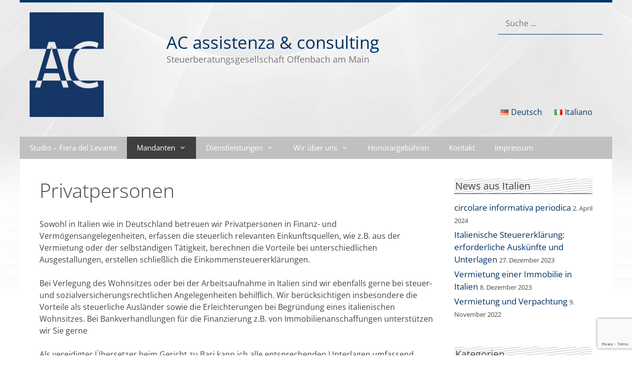

--- FILE ---
content_type: text/html; charset=UTF-8
request_url: https://assistenza.consulting/de/privatmandanten/
body_size: 15164
content:
<!DOCTYPE html>
<html lang="de-DE">
<head>
	<meta charset="UTF-8"><link rel="preload" href="https://assistenza.consulting/wp-content/cache/fvm/min/1712329821-css4f5f9738ccd0c99b495db393448eb37b23816600b8ac4fc43fbab71e19ab9.css" as="style" media="all" />
<link rel="preload" href="https://assistenza.consulting/wp-content/cache/fvm/min/1712329821-cssda136fb99b74af39b2d392c7cb2451dec6f92cf26e040c38ff671ab7b95c7.css" as="style" media="all" />
<link rel="preload" href="https://assistenza.consulting/wp-content/cache/fvm/min/1712329821-cssb327aa06543ec3e503a07d6b5025a76510e40717014df0b2ab39da2cf45a6.css" as="style" media="all" />
<link rel="preload" href="https://assistenza.consulting/wp-content/cache/fvm/min/1712329821-css9ff9086b1f95a3e9f08db9486c1f10be6d211456f1b0b7ab185c2e95f95e8.css" as="style" media="all" />
<link rel="preload" href="https://assistenza.consulting/wp-content/cache/fvm/min/1712329821-cssae22611a0c14f858eb53cbc61143746baf9af6d3c4dbc0d86e1003e2d0dda.css" as="style" media="all" />
<link rel="preload" href="https://assistenza.consulting/wp-content/cache/fvm/min/1712329821-css08bb53b832ebf60768717a6b987013a9047fb66b641ec21d057ed17642a72.css" as="style" media="all" />
<link rel="preload" href="https://assistenza.consulting/wp-content/cache/fvm/min/1712329821-cssc343c474c41b9f0002b3916032d107040a36fe465b5cfdd9f556b7a90a993.css" as="style" media="all" />
<link rel="preload" href="https://assistenza.consulting/wp-content/cache/fvm/min/1712329821-css28a441fb5090634bed0d48d19fbd7ce3617e92eb4c34d8e833e02f2eded97.css" as="style" media="all" />
<link rel="preload" href="https://assistenza.consulting/wp-content/cache/fvm/min/1712329821-css8f5c8e08952d34a6335b785d2d38fd6892e38705404c2f2a0b7504506fe0e.css" as="style" media="all" />
<link rel="preload" href="https://assistenza.consulting/wp-content/cache/fvm/min/1712329821-css9e6a559e9c90845ee8beeb4321340788ef19d235498f6406dffce79d172f8.css" as="style" media="all" /><script data-cfasync="false">if(navigator.userAgent.match(/MSIE|Internet Explorer/i)||navigator.userAgent.match(/Trident\/7\..*?rv:11/i)){var href=document.location.href;if(!href.match(/[?&]iebrowser/)){if(href.indexOf("?")==-1){if(href.indexOf("#")==-1){document.location.href=href+"?iebrowser=1"}else{document.location.href=href.replace("#","?iebrowser=1#")}}else{if(href.indexOf("#")==-1){document.location.href=href+"&iebrowser=1"}else{document.location.href=href.replace("#","&iebrowser=1#")}}}}</script>
<script data-cfasync="false">class FVMLoader{constructor(e){this.triggerEvents=e,this.eventOptions={passive:!0},this.userEventListener=this.triggerListener.bind(this),this.delayedScripts={normal:[],async:[],defer:[]},this.allJQueries=[]}_addUserInteractionListener(e){this.triggerEvents.forEach(t=>window.addEventListener(t,e.userEventListener,e.eventOptions))}_removeUserInteractionListener(e){this.triggerEvents.forEach(t=>window.removeEventListener(t,e.userEventListener,e.eventOptions))}triggerListener(){this._removeUserInteractionListener(this),"loading"===document.readyState?document.addEventListener("DOMContentLoaded",this._loadEverythingNow.bind(this)):this._loadEverythingNow()}async _loadEverythingNow(){this._runAllDelayedCSS(),this._delayEventListeners(),this._delayJQueryReady(this),this._handleDocumentWrite(),this._registerAllDelayedScripts(),await this._loadScriptsFromList(this.delayedScripts.normal),await this._loadScriptsFromList(this.delayedScripts.defer),await this._loadScriptsFromList(this.delayedScripts.async),await this._triggerDOMContentLoaded(),await this._triggerWindowLoad(),window.dispatchEvent(new Event("wpr-allScriptsLoaded"))}_registerAllDelayedScripts(){document.querySelectorAll("script[type=fvmdelay]").forEach(e=>{e.hasAttribute("src")?e.hasAttribute("async")&&!1!==e.async?this.delayedScripts.async.push(e):e.hasAttribute("defer")&&!1!==e.defer||"module"===e.getAttribute("data-type")?this.delayedScripts.defer.push(e):this.delayedScripts.normal.push(e):this.delayedScripts.normal.push(e)})}_runAllDelayedCSS(){document.querySelectorAll("link[rel=fvmdelay]").forEach(e=>{e.setAttribute("rel","stylesheet")})}async _transformScript(e){return await this._requestAnimFrame(),new Promise(t=>{const n=document.createElement("script");let r;[...e.attributes].forEach(e=>{let t=e.nodeName;"type"!==t&&("data-type"===t&&(t="type",r=e.nodeValue),n.setAttribute(t,e.nodeValue))}),e.hasAttribute("src")?(n.addEventListener("load",t),n.addEventListener("error",t)):(n.text=e.text,t()),e.parentNode.replaceChild(n,e)})}async _loadScriptsFromList(e){const t=e.shift();return t?(await this._transformScript(t),this._loadScriptsFromList(e)):Promise.resolve()}_delayEventListeners(){let e={};function t(t,n){!function(t){function n(n){return e[t].eventsToRewrite.indexOf(n)>=0?"wpr-"+n:n}e[t]||(e[t]={originalFunctions:{add:t.addEventListener,remove:t.removeEventListener},eventsToRewrite:[]},t.addEventListener=function(){arguments[0]=n(arguments[0]),e[t].originalFunctions.add.apply(t,arguments)},t.removeEventListener=function(){arguments[0]=n(arguments[0]),e[t].originalFunctions.remove.apply(t,arguments)})}(t),e[t].eventsToRewrite.push(n)}function n(e,t){let n=e[t];Object.defineProperty(e,t,{get:()=>n||function(){},set(r){e["wpr"+t]=n=r}})}t(document,"DOMContentLoaded"),t(window,"DOMContentLoaded"),t(window,"load"),t(window,"pageshow"),t(document,"readystatechange"),n(document,"onreadystatechange"),n(window,"onload"),n(window,"onpageshow")}_delayJQueryReady(e){let t=window.jQuery;Object.defineProperty(window,"jQuery",{get:()=>t,set(n){if(n&&n.fn&&!e.allJQueries.includes(n)){n.fn.ready=n.fn.init.prototype.ready=function(t){e.domReadyFired?t.bind(document)(n):document.addEventListener("DOMContentLoaded2",()=>t.bind(document)(n))};const t=n.fn.on;n.fn.on=n.fn.init.prototype.on=function(){if(this[0]===window){function e(e){return e.split(" ").map(e=>"load"===e||0===e.indexOf("load.")?"wpr-jquery-load":e).join(" ")}"string"==typeof arguments[0]||arguments[0]instanceof String?arguments[0]=e(arguments[0]):"object"==typeof arguments[0]&&Object.keys(arguments[0]).forEach(t=>{delete Object.assign(arguments[0],{[e(t)]:arguments[0][t]})[t]})}return t.apply(this,arguments),this},e.allJQueries.push(n)}t=n}})}async _triggerDOMContentLoaded(){this.domReadyFired=!0,await this._requestAnimFrame(),document.dispatchEvent(new Event("DOMContentLoaded2")),await this._requestAnimFrame(),window.dispatchEvent(new Event("DOMContentLoaded2")),await this._requestAnimFrame(),document.dispatchEvent(new Event("wpr-readystatechange")),await this._requestAnimFrame(),document.wpronreadystatechange&&document.wpronreadystatechange()}async _triggerWindowLoad(){await this._requestAnimFrame(),window.dispatchEvent(new Event("wpr-load")),await this._requestAnimFrame(),window.wpronload&&window.wpronload(),await this._requestAnimFrame(),this.allJQueries.forEach(e=>e(window).trigger("wpr-jquery-load")),window.dispatchEvent(new Event("wpr-pageshow")),await this._requestAnimFrame(),window.wpronpageshow&&window.wpronpageshow()}_handleDocumentWrite(){const e=new Map;document.write=document.writeln=function(t){const n=document.currentScript,r=document.createRange(),i=n.parentElement;let a=e.get(n);void 0===a&&(a=n.nextSibling,e.set(n,a));const s=document.createDocumentFragment();r.setStart(s,0),s.appendChild(r.createContextualFragment(t)),i.insertBefore(s,a)}}async _requestAnimFrame(){return new Promise(e=>requestAnimationFrame(e))}static run(){const e=new FVMLoader(["keydown","mousemove","touchmove","touchstart","touchend","wheel"]);e._addUserInteractionListener(e)}}FVMLoader.run();</script><meta http-equiv="X-UA-Compatible" content="IE=edge" /><link rel="alternate" type="application/rss+xml" title="AC assistenza &amp; consulting &raquo; Feed" href="https://assistenza.consulting/de/feed/" /><link rel="alternate" type="application/rss+xml" title="AC assistenza &amp; consulting &raquo; Kommentar-Feed" href="https://assistenza.consulting/de/comments/feed/" />
	
	<link rel="profile" href="https://gmpg.org/xfn/11">
	


		
	
<script type='text/javascript'>
	
	<meta name='robots' content='index, follow, max-image-preview:large, max-snippet:-1, max-video-preview:-1' />
<link rel="alternate" href="https://assistenza.consulting/de/privatmandanten/" hreflang="de" />
<link rel="alternate" href="https://assistenza.consulting/it/clienti/privati/" hreflang="it" />
<meta name="viewport" content="width=device-width, initial-scale=1">
	<!-- This site is optimized with the Yoast SEO plugin v19.6.1 - https://yoast.com/wordpress/plugins/seo/ -->
	<title>Privatpersonen &ndash; AC assistenza &amp; consulting</title>
	<link rel="canonical" href="https://assistenza.consulting/de/privatmandanten/" />
	<meta property="og:locale" content="de_DE" />
	<meta property="og:locale:alternate" content="it_IT" />
	<meta property="og:type" content="article" />
	<meta property="og:title" content="Privatpersonen &ndash; AC assistenza &amp; consulting" />
	<meta property="og:description" content="Sowohl in Italien wie in Deutschland betreuen wir Privatpersonen in Finanz- und Vermögensangelegenheiten, erfassen die steuerlich relevanten Einkunftsquellen, wie z.B. aus der Vermietung oder der selbständigen Tätigkeit, berechnen die Vorteile bei unterschiedlichen Ausgestallungen, erstellen schließlich die Einkommensteuererklärungen. Bei Verlegung des Wohnsitzes oder bei der Arbeitsaufnahme in Italien sind wir ebenfalls gerne bei steuer- und sozialversicherungsrechtlichen ... Weiterlesen" />
	<meta property="og:url" content="https://assistenza.consulting/de/privatmandanten/" />
	<meta property="og:site_name" content="AC assistenza &amp; consulting" />
	<meta property="article:modified_time" content="2022-10-05T04:25:48+00:00" />
	<meta name="twitter:card" content="summary_large_image" />
	<meta name="twitter:label1" content="Geschätzte Lesezeit" />
	<meta name="twitter:data1" content="1 Minute" />
	<script type="application/ld+json" class="yoast-schema-graph">{"@context":"https://schema.org","@graph":[{"@type":"WebPage","@id":"https://assistenza.consulting/de/privatmandanten/","url":"https://assistenza.consulting/de/privatmandanten/","name":"Privatpersonen &ndash; AC assistenza &amp; consulting","isPartOf":{"@id":"https://assistenza.consulting/de/kanzlei-ac/#website"},"datePublished":"2016-08-16T19:37:10+00:00","dateModified":"2022-10-05T04:25:48+00:00","breadcrumb":{"@id":"https://assistenza.consulting/de/privatmandanten/#breadcrumb"},"inLanguage":"de","potentialAction":[{"@type":"ReadAction","target":["https://assistenza.consulting/de/privatmandanten/"]}]},{"@type":"BreadcrumbList","@id":"https://assistenza.consulting/de/privatmandanten/#breadcrumb","itemListElement":[{"@type":"ListItem","position":1,"name":"Home","item":"https://assistenza.consulting/de/kanzlei-ac/"},{"@type":"ListItem","position":2,"name":"Privatpersonen"}]},{"@type":"WebSite","@id":"https://assistenza.consulting/de/kanzlei-ac/#website","url":"https://assistenza.consulting/de/kanzlei-ac/","name":"AC assistenza &amp; consulting","description":"Steuerberatungsgesellschaft Offenbach am Main","publisher":{"@id":"https://assistenza.consulting/de/kanzlei-ac/#organization"},"potentialAction":[{"@type":"SearchAction","target":{"@type":"EntryPoint","urlTemplate":"https://assistenza.consulting/de/kanzlei-ac/?s={search_term_string}"},"query-input":"required name=search_term_string"}],"inLanguage":"de"},{"@type":"Organization","@id":"https://assistenza.consulting/de/kanzlei-ac/#organization","name":"AC assistenza consulting Studio tissino","url":"https://assistenza.consulting/de/kanzlei-ac/","sameAs":["https://www.linkedin.com/in/robertotissino"],"logo":{"@type":"ImageObject","inLanguage":"de","@id":"https://assistenza.consulting/de/kanzlei-ac/#/schema/logo/image/","url":"https://assistenza.consulting/wp-content/uploads/2016/08/cropped-cropped-AC-Steuerberatungsgesellschaft.png","contentUrl":"https://assistenza.consulting/wp-content/uploads/2016/08/cropped-cropped-AC-Steuerberatungsgesellschaft.png","width":150,"height":212,"caption":"AC assistenza consulting Studio tissino"},"image":{"@id":"https://assistenza.consulting/de/kanzlei-ac/#/schema/logo/image/"}}]}</script>
	








<link rel='stylesheet' id='generate-fonts-css'  href='https://assistenza.consulting/wp-content/cache/fvm/min/1712329821-css4f5f9738ccd0c99b495db393448eb37b23816600b8ac4fc43fbab71e19ab9.css' media='all' />
<link rel='stylesheet' id='wp-block-library-css'  href='https://assistenza.consulting/wp-content/cache/fvm/min/1712329821-cssda136fb99b74af39b2d392c7cb2451dec6f92cf26e040c38ff671ab7b95c7.css' media='all' />
<style id='global-styles-inline-css' media="all">body{--wp--preset--color--black:#000;--wp--preset--color--cyan-bluish-gray:#abb8c3;--wp--preset--color--white:#fff;--wp--preset--color--pale-pink:#f78da7;--wp--preset--color--vivid-red:#cf2e2e;--wp--preset--color--luminous-vivid-orange:#ff6900;--wp--preset--color--luminous-vivid-amber:#fcb900;--wp--preset--color--light-green-cyan:#7bdcb5;--wp--preset--color--vivid-green-cyan:#00d084;--wp--preset--color--pale-cyan-blue:#8ed1fc;--wp--preset--color--vivid-cyan-blue:#0693e3;--wp--preset--color--vivid-purple:#9b51e0;--wp--preset--color--contrast:var(--contrast);--wp--preset--color--contrast-2:var(--contrast-2);--wp--preset--color--contrast-3:var(--contrast-3);--wp--preset--color--base:var(--base);--wp--preset--color--base-2:var(--base-2);--wp--preset--color--base-3:var(--base-3);--wp--preset--color--accent:var(--accent);--wp--preset--gradient--vivid-cyan-blue-to-vivid-purple:linear-gradient(135deg,rgba(6,147,227,1) 0%,rgb(155,81,224) 100%);--wp--preset--gradient--light-green-cyan-to-vivid-green-cyan:linear-gradient(135deg,rgb(122,220,180) 0%,rgb(0,208,130) 100%);--wp--preset--gradient--luminous-vivid-amber-to-luminous-vivid-orange:linear-gradient(135deg,rgba(252,185,0,1) 0%,rgba(255,105,0,1) 100%);--wp--preset--gradient--luminous-vivid-orange-to-vivid-red:linear-gradient(135deg,rgba(255,105,0,1) 0%,rgb(207,46,46) 100%);--wp--preset--gradient--very-light-gray-to-cyan-bluish-gray:linear-gradient(135deg,rgb(238,238,238) 0%,rgb(169,184,195) 100%);--wp--preset--gradient--cool-to-warm-spectrum:linear-gradient(135deg,rgb(74,234,220) 0%,rgb(151,120,209) 20%,rgb(207,42,186) 40%,rgb(238,44,130) 60%,rgb(251,105,98) 80%,rgb(254,248,76) 100%);--wp--preset--gradient--blush-light-purple:linear-gradient(135deg,rgb(255,206,236) 0%,rgb(152,150,240) 100%);--wp--preset--gradient--blush-bordeaux:linear-gradient(135deg,rgb(254,205,165) 0%,rgb(254,45,45) 50%,rgb(107,0,62) 100%);--wp--preset--gradient--luminous-dusk:linear-gradient(135deg,rgb(255,203,112) 0%,rgb(199,81,192) 50%,rgb(65,88,208) 100%);--wp--preset--gradient--pale-ocean:linear-gradient(135deg,rgb(255,245,203) 0%,rgb(182,227,212) 50%,rgb(51,167,181) 100%);--wp--preset--gradient--electric-grass:linear-gradient(135deg,rgb(202,248,128) 0%,rgb(113,206,126) 100%);--wp--preset--gradient--midnight:linear-gradient(135deg,rgb(2,3,129) 0%,rgb(40,116,252) 100%);--wp--preset--duotone--dark-grayscale:url('#wp-duotone-dark-grayscale');--wp--preset--duotone--grayscale:url('#wp-duotone-grayscale');--wp--preset--duotone--purple-yellow:url('#wp-duotone-purple-yellow');--wp--preset--duotone--blue-red:url('#wp-duotone-blue-red');--wp--preset--duotone--midnight:url('#wp-duotone-midnight');--wp--preset--duotone--magenta-yellow:url('#wp-duotone-magenta-yellow');--wp--preset--duotone--purple-green:url('#wp-duotone-purple-green');--wp--preset--duotone--blue-orange:url('#wp-duotone-blue-orange');--wp--preset--font-size--small:13px;--wp--preset--font-size--medium:20px;--wp--preset--font-size--large:36px;--wp--preset--font-size--x-large:42px}.has-black-color{color:var(--wp--preset--color--black)!important}.has-cyan-bluish-gray-color{color:var(--wp--preset--color--cyan-bluish-gray)!important}.has-white-color{color:var(--wp--preset--color--white)!important}.has-pale-pink-color{color:var(--wp--preset--color--pale-pink)!important}.has-vivid-red-color{color:var(--wp--preset--color--vivid-red)!important}.has-luminous-vivid-orange-color{color:var(--wp--preset--color--luminous-vivid-orange)!important}.has-luminous-vivid-amber-color{color:var(--wp--preset--color--luminous-vivid-amber)!important}.has-light-green-cyan-color{color:var(--wp--preset--color--light-green-cyan)!important}.has-vivid-green-cyan-color{color:var(--wp--preset--color--vivid-green-cyan)!important}.has-pale-cyan-blue-color{color:var(--wp--preset--color--pale-cyan-blue)!important}.has-vivid-cyan-blue-color{color:var(--wp--preset--color--vivid-cyan-blue)!important}.has-vivid-purple-color{color:var(--wp--preset--color--vivid-purple)!important}.has-black-background-color{background-color:var(--wp--preset--color--black)!important}.has-cyan-bluish-gray-background-color{background-color:var(--wp--preset--color--cyan-bluish-gray)!important}.has-white-background-color{background-color:var(--wp--preset--color--white)!important}.has-pale-pink-background-color{background-color:var(--wp--preset--color--pale-pink)!important}.has-vivid-red-background-color{background-color:var(--wp--preset--color--vivid-red)!important}.has-luminous-vivid-orange-background-color{background-color:var(--wp--preset--color--luminous-vivid-orange)!important}.has-luminous-vivid-amber-background-color{background-color:var(--wp--preset--color--luminous-vivid-amber)!important}.has-light-green-cyan-background-color{background-color:var(--wp--preset--color--light-green-cyan)!important}.has-vivid-green-cyan-background-color{background-color:var(--wp--preset--color--vivid-green-cyan)!important}.has-pale-cyan-blue-background-color{background-color:var(--wp--preset--color--pale-cyan-blue)!important}.has-vivid-cyan-blue-background-color{background-color:var(--wp--preset--color--vivid-cyan-blue)!important}.has-vivid-purple-background-color{background-color:var(--wp--preset--color--vivid-purple)!important}.has-black-border-color{border-color:var(--wp--preset--color--black)!important}.has-cyan-bluish-gray-border-color{border-color:var(--wp--preset--color--cyan-bluish-gray)!important}.has-white-border-color{border-color:var(--wp--preset--color--white)!important}.has-pale-pink-border-color{border-color:var(--wp--preset--color--pale-pink)!important}.has-vivid-red-border-color{border-color:var(--wp--preset--color--vivid-red)!important}.has-luminous-vivid-orange-border-color{border-color:var(--wp--preset--color--luminous-vivid-orange)!important}.has-luminous-vivid-amber-border-color{border-color:var(--wp--preset--color--luminous-vivid-amber)!important}.has-light-green-cyan-border-color{border-color:var(--wp--preset--color--light-green-cyan)!important}.has-vivid-green-cyan-border-color{border-color:var(--wp--preset--color--vivid-green-cyan)!important}.has-pale-cyan-blue-border-color{border-color:var(--wp--preset--color--pale-cyan-blue)!important}.has-vivid-cyan-blue-border-color{border-color:var(--wp--preset--color--vivid-cyan-blue)!important}.has-vivid-purple-border-color{border-color:var(--wp--preset--color--vivid-purple)!important}.has-vivid-cyan-blue-to-vivid-purple-gradient-background{background:var(--wp--preset--gradient--vivid-cyan-blue-to-vivid-purple)!important}.has-light-green-cyan-to-vivid-green-cyan-gradient-background{background:var(--wp--preset--gradient--light-green-cyan-to-vivid-green-cyan)!important}.has-luminous-vivid-amber-to-luminous-vivid-orange-gradient-background{background:var(--wp--preset--gradient--luminous-vivid-amber-to-luminous-vivid-orange)!important}.has-luminous-vivid-orange-to-vivid-red-gradient-background{background:var(--wp--preset--gradient--luminous-vivid-orange-to-vivid-red)!important}.has-very-light-gray-to-cyan-bluish-gray-gradient-background{background:var(--wp--preset--gradient--very-light-gray-to-cyan-bluish-gray)!important}.has-cool-to-warm-spectrum-gradient-background{background:var(--wp--preset--gradient--cool-to-warm-spectrum)!important}.has-blush-light-purple-gradient-background{background:var(--wp--preset--gradient--blush-light-purple)!important}.has-blush-bordeaux-gradient-background{background:var(--wp--preset--gradient--blush-bordeaux)!important}.has-luminous-dusk-gradient-background{background:var(--wp--preset--gradient--luminous-dusk)!important}.has-pale-ocean-gradient-background{background:var(--wp--preset--gradient--pale-ocean)!important}.has-electric-grass-gradient-background{background:var(--wp--preset--gradient--electric-grass)!important}.has-midnight-gradient-background{background:var(--wp--preset--gradient--midnight)!important}.has-small-font-size{font-size:var(--wp--preset--font-size--small)!important}.has-medium-font-size{font-size:var(--wp--preset--font-size--medium)!important}.has-large-font-size{font-size:var(--wp--preset--font-size--large)!important}.has-x-large-font-size{font-size:var(--wp--preset--font-size--x-large)!important}</style>
<link rel='stylesheet' id='contact-form-7-css'  href='https://assistenza.consulting/wp-content/cache/fvm/min/1712329821-cssb327aa06543ec3e503a07d6b5025a76510e40717014df0b2ab39da2cf45a6.css' media='all' />
<link rel='stylesheet' id='generate-style-grid-css'  href='https://assistenza.consulting/wp-content/cache/fvm/min/1712329821-css9ff9086b1f95a3e9f08db9486c1f10be6d211456f1b0b7ab185c2e95f95e8.css' media='all' />
<link rel='stylesheet' id='generate-style-css'  href='https://assistenza.consulting/wp-content/cache/fvm/min/1712329821-cssae22611a0c14f858eb53cbc61143746baf9af6d3c4dbc0d86e1003e2d0dda.css' media='all' />
<style id='generate-style-inline-css' media="all">body{background-color:#f9f9f9;color:#444545}a{color:#036}a:visited{color:#036}a:hover,a:focus,a:active{color:#f80}body .grid-container{max-width:1200px}.wp-block-group__inner-container{max-width:1200px;margin-left:auto;margin-right:auto}.generate-back-to-top{font-size:20px;border-radius:3px;position:fixed;bottom:30px;right:30px;line-height:40px;width:40px;text-align:center;z-index:10;transition:opacity 300ms ease-in-out}:root{--contrast:#222;--contrast-2:#575760;--contrast-3:#b2b2be;--base:#f0f0f0;--base-2:#f7f8f9;--base-3:#fff;--accent:#1e73be}.has-contrast-color{color:#222}.has-contrast-background-color{background-color:#222}.has-contrast-2-color{color:#575760}.has-contrast-2-background-color{background-color:#575760}.has-contrast-3-color{color:#b2b2be}.has-contrast-3-background-color{background-color:#b2b2be}.has-base-color{color:#f0f0f0}.has-base-background-color{background-color:#f0f0f0}.has-base-2-color{color:#f7f8f9}.has-base-2-background-color{background-color:#f7f8f9}.has-base-3-color{color:#fff}.has-base-3-background-color{background-color:#fff}.has-accent-color{color:#1e73be}.has-accent-background-color{background-color:#1e73be}body,button,input,select,textarea{font-family:"Open Sans",sans-serif;font-size:16px}body{line-height:1.5}.entry-content>[class*="wp-block-"]:not(:last-child){margin-bottom:1.5em}.main-title{font-size:45px}.main-navigation .main-nav ul ul li a{font-size:14px}.sidebar .widget,.footer-widgets .widget{font-size:17px}h1{font-weight:300;font-size:40px}h2{font-weight:300;font-size:30px}h3{font-size:20px}h4{font-size:inherit}h5{font-size:inherit}@media (max-width:768px){.main-title{font-size:30px}h1{font-size:30px}h2{font-size:25px}}.top-bar{background-color:#636363;color:#fff}.top-bar a{color:#fff}.top-bar a:hover{color:#303030}.site-header{background-color:#fff;color:#3a3a3a}.site-header a{color:#3a3a3a}.main-title a,.main-title a:hover{color:#222}.site-description{color:#757575}.main-navigation,.main-navigation ul ul{background-color:#222}.main-navigation .main-nav ul li a,.main-navigation .menu-toggle,.main-navigation .menu-bar-items{color:#fff}.main-navigation .main-nav ul li:not([class*="current-menu-"]):hover>a,.main-navigation .main-nav ul li:not([class*="current-menu-"]):focus>a,.main-navigation .main-nav ul li.sfHover:not([class*="current-menu-"])>a,.main-navigation .menu-bar-item:hover>a,.main-navigation .menu-bar-item.sfHover>a{color:#fff;background-color:#3f3f3f}button.menu-toggle:hover,button.menu-toggle:focus,.main-navigation .mobile-bar-items a,.main-navigation .mobile-bar-items a:hover,.main-navigation .mobile-bar-items a:focus{color:#fff}.main-navigation .main-nav ul li[class*="current-menu-"]>a{color:#fff;background-color:#3f3f3f}.navigation-search input[type="search"],.navigation-search input[type="search"]:active,.navigation-search input[type="search"]:focus,.main-navigation .main-nav ul li.search-item.active>a,.main-navigation .menu-bar-items .search-item.active>a{color:#fff;background-color:#3f3f3f}.main-navigation ul ul{background-color:#3f3f3f}.main-navigation .main-nav ul ul li a{color:#fff}.main-navigation .main-nav ul ul li:not([class*="current-menu-"]):hover>a,.main-navigation .main-nav ul ul li:not([class*="current-menu-"]):focus>a,.main-navigation .main-nav ul ul li.sfHover:not([class*="current-menu-"])>a{color:#fff;background-color:#4f4f4f}.main-navigation .main-nav ul ul li[class*="current-menu-"]>a{color:#fff;background-color:#4f4f4f}.separate-containers .inside-article,.separate-containers .comments-area,.separate-containers .page-header,.one-container .container,.separate-containers .paging-navigation,.inside-page-header{background-color:#fff}.entry-meta{color:#595959}.entry-meta a{color:#595959}.entry-meta a:hover{color:#1e73be}.sidebar .widget{background-color:#fff}.sidebar .widget .widget-title{color:#000}.footer-widgets{background-color:#fff}.footer-widgets .widget-title{color:#000}.site-info{color:#fff;background-color:#222}.site-info a{color:#fff}.site-info a:hover{color:#606060}.footer-bar .widget_nav_menu .current-menu-item a{color:#606060}input[type="text"],input[type="email"],input[type="url"],input[type="password"],input[type="search"],input[type="tel"],input[type="number"],textarea,select{color:#666;background-color:#fafafa;border-color:#ccc}input[type="text"]:focus,input[type="email"]:focus,input[type="url"]:focus,input[type="password"]:focus,input[type="search"]:focus,input[type="tel"]:focus,input[type="number"]:focus,textarea:focus,select:focus{color:#666;background-color:#fff;border-color:#bfbfbf}button,html input[type="button"],input[type="reset"],input[type="submit"],a.button,a.wp-block-button__link:not(.has-background){color:#fff;background-color:#666}button:hover,html input[type="button"]:hover,input[type="reset"]:hover,input[type="submit"]:hover,a.button:hover,button:focus,html input[type="button"]:focus,input[type="reset"]:focus,input[type="submit"]:focus,a.button:focus,a.wp-block-button__link:not(.has-background):active,a.wp-block-button__link:not(.has-background):focus,a.wp-block-button__link:not(.has-background):hover{color:#fff;background-color:#3f3f3f}a.generate-back-to-top{background-color:rgba(0,0,0,0.4);color:#fff}a.generate-back-to-top:hover,a.generate-back-to-top:focus{background-color:rgba(0,0,0,0.6);color:#fff}@media (max-width:768px){.main-navigation .menu-bar-item:hover>a,.main-navigation .menu-bar-item.sfHover>a{background:none;color:#fff}}.inside-top-bar{padding:10px}.inside-header{padding:40px}.site-main .wp-block-group__inner-container{padding:40px}.entry-content .alignwide,body:not(.no-sidebar) .entry-content .alignfull{margin-left:-40px;width:calc(100% + 80px);max-width:calc(100% + 80px)}.rtl .menu-item-has-children .dropdown-menu-toggle{padding-left:20px}.rtl .main-navigation .main-nav ul li.menu-item-has-children>a{padding-right:20px}.site-info{padding:20px}@media (max-width:768px){.separate-containers .inside-article,.separate-containers .comments-area,.separate-containers .page-header,.separate-containers .paging-navigation,.one-container .site-content,.inside-page-header{padding:30px}.site-main .wp-block-group__inner-container{padding:30px}.site-info{padding-right:10px;padding-left:10px}.entry-content .alignwide,body:not(.no-sidebar) .entry-content .alignfull{margin-left:-30px;width:calc(100% + 60px);max-width:calc(100% + 60px)}}.one-container .sidebar .widget{padding:0px}@media (max-width:768px){.main-navigation .menu-toggle,.main-navigation .mobile-bar-items,.sidebar-nav-mobile:not(#sticky-placeholder){display:block}.main-navigation ul,.gen-sidebar-nav{display:none}[class*="nav-float-"] .site-header .inside-header>*{float:none;clear:both}}</style>
<link rel='stylesheet' id='generate-mobile-style-css'  href='https://assistenza.consulting/wp-content/cache/fvm/min/1712329821-css08bb53b832ebf60768717a6b987013a9047fb66b641ec21d057ed17642a72.css' media='all' />
<link rel='stylesheet' id='generate-font-icons-css'  href='https://assistenza.consulting/wp-content/cache/fvm/min/1712329821-cssc343c474c41b9f0002b3916032d107040a36fe465b5cfdd9f556b7a90a993.css' media='all' />
<link rel='stylesheet' id='font-awesome-css'  href='https://assistenza.consulting/wp-content/cache/fvm/min/1712329821-css28a441fb5090634bed0d48d19fbd7ce3617e92eb4c34d8e833e02f2eded97.css' media='all' />
<link rel='stylesheet' id='generate-child-css'  href='https://assistenza.consulting/wp-content/cache/fvm/min/1712329821-css8f5c8e08952d34a6335b785d2d38fd6892e38705404c2f2a0b7504506fe0e.css' media='all' />
<link rel='stylesheet' id='lgc-unsemantic-grid-responsive-tablet-css'  href='https://assistenza.consulting/wp-content/cache/fvm/min/1712329821-css9e6a559e9c90845ee8beeb4321340788ef19d235498f6406dffce79d172f8.css' media='all' />
<script src='https://assistenza.consulting/wp-content/themes/generatepress_child/js/jquery.min.js?ver=6.0.11' id='child-theme-s-js-js'></script>

 




		
	
<link rel="icon" href="https://assistenza.consulting/wp-content/uploads/2016/08/cropped-AC-Steuerberatungsgesellschaft-1-192x192.png" sizes="192x192" />


</head>
<body data-rsssl=1 itemtype='https://schema.org/WebPage' itemscope='itemscope' class="page-template-default page page-id-40 wp-custom-logo wp-embed-responsive right-sidebar nav-below-header one-container contained-header active-footer-widgets-3 nav-aligned-left header-aligned-left dropdown-hover">
	<a class="screen-reader-text skip-link" href="#content" title="Zum Inhalt springen">Zum Inhalt springen</a>	<a class="screen-reader-text skip-link" href="#content" title="Zum Inhalt springen">Zum Inhalt springen</a>
	<header itemtype="https://schema.org/WPHeader" itemscope="itemscope" id="masthead" class="site-header grid-container grid-parent">
		<div class="inside-header grid-container grid-parent">
									<div class="header-widget">
				<aside id="search-2" class="widget inner-padding widget_search"><form method="get" class="search-form" action="https://assistenza.consulting/de/">
	<label>
		<span class="screen-reader-text">Suche nach:</span>
		<input type="search" class="search-field" placeholder="Suche&#160;&hellip;" value="" name="s" title="Suche nach:">
	</label>
	<input type="submit" class="search-submit" value="Suchen"></form>
</aside><aside id="polylang-3" class="widget inner-padding widget_polylang"><ul>
	<li class="lang-item lang-item-2 lang-item-de current-lang lang-item-first"><a  lang="de-DE" hreflang="de-DE" href="https://assistenza.consulting/de/privatmandanten/"><img src="[data-uri]" alt="Deutsch" width="16" height="11" style="width: 16px; height: 11px;" /><span style="margin-left:0.3em;">Deutsch</span></a></li>
	<li class="lang-item lang-item-5 lang-item-it"><a  lang="it-IT" hreflang="it-IT" href="https://assistenza.consulting/it/clienti/privati/"><img src="[data-uri]" alt="Italiano" width="16" height="11" style="width: 16px; height: 11px;" /><span style="margin-left:0.3em;">Italiano</span></a></li>
</ul>
</aside>			</div>
			<div class="site-branding">
						<p class="main-title" itemprop="headline">
					<a href="https://assistenza.consulting/de/kanzlei-ac/" rel="home">
						AC assistenza &amp; consulting
					</a>
				</p>
						<p class="site-description" itemprop="description">
					Steuerberatungsgesellschaft Offenbach am Main
				</p>
					</div><div class="site-logo">
					<a href="https://assistenza.consulting/de/kanzlei-ac/" title="AC assistenza &amp; consulting" rel="home">
						<img  class="header-image is-logo-image" alt="AC assistenza &amp; consulting" src="https://assistenza.consulting/wp-content/uploads/2016/08/cropped-cropped-AC-Steuerberatungsgesellschaft.png" title="AC assistenza &amp; consulting" />
					</a>
				</div>					</div>
	</header>
			<nav class="main-navigation grid-container grid-parent sub-menu-right" id="site-navigation" aria-label="Primary"  itemtype="https://schema.org/SiteNavigationElement" itemscope>
			<div class="inside-navigation grid-container grid-parent">
								<button class="menu-toggle" aria-controls="primary-menu" aria-expanded="false">
					<span class="mobile-menu">Menü</span>				</button>
				<div id="primary-menu" class="main-nav"><ul id="menu-menu_de" class="menu sf-menu"><li id="menu-item-35" class="menu-item menu-item-type-post_type menu-item-object-page menu-item-home menu-item-35"><a href="https://assistenza.consulting/de/kanzlei-ac/">Studio &#8211; Fiera del Levante</a></li>
<li id="menu-item-34" class="menu-item menu-item-type-post_type menu-item-object-page current-menu-ancestor current-menu-parent current_page_parent current_page_ancestor menu-item-has-children menu-item-34"><a href="https://assistenza.consulting/de/mandatschaft/">Mandanten<span role="presentation" class="dropdown-menu-toggle"></span></a>
<ul class="sub-menu">
	<li id="menu-item-45" class="menu-item menu-item-type-post_type menu-item-object-page menu-item-45"><a href="https://assistenza.consulting/de/unternehmen/">Unternehmen</a></li>
	<li id="menu-item-44" class="menu-item menu-item-type-post_type menu-item-object-page current-menu-item page_item page-item-40 current_page_item menu-item-44"><a href="https://assistenza.consulting/de/privatmandanten/" aria-current="page">Privatpersonen</a></li>
</ul>
</li>
<li id="menu-item-33" class="menu-item menu-item-type-post_type menu-item-object-page menu-item-has-children menu-item-33"><a href="https://assistenza.consulting/de/dienstleistungen/">Dienstleistungen<span role="presentation" class="dropdown-menu-toggle"></span></a>
<ul class="sub-menu">
	<li id="menu-item-239" class="menu-item menu-item-type-post_type menu-item-object-page menu-item-239"><a href="https://assistenza.consulting/de/dienstleistungen/unternehmensberatung/">Unternehmensberatung</a></li>
	<li id="menu-item-249" class="menu-item menu-item-type-post_type menu-item-object-page menu-item-249"><a href="https://assistenza.consulting/de/dienstleistungen/steuerberatung-rechnungswesen-bilanz-steuererklaerung/">Steuerberatung, Rechnungswesen, Jahresabschluss, Steuererklärung</a></li>
	<li id="menu-item-240" class="menu-item menu-item-type-post_type menu-item-object-page menu-item-240"><a href="https://assistenza.consulting/de/dienstleistungen/internationale-steuerberatung/">Internationales Steuerrecht</a></li>
	<li id="menu-item-241" class="menu-item menu-item-type-post_type menu-item-object-page menu-item-241"><a href="https://assistenza.consulting/de/dienstleistungen/firmensitz-von-unternehmen/">Firmensitz von Unternehmen</a></li>
	<li id="menu-item-242" class="menu-item menu-item-type-post_type menu-item-object-page menu-item-242"><a href="https://assistenza.consulting/de/dienstleistungen/gesellschaft-in-italien-gruenden/">Gesellschaft in Italien gründen, einen Gewerbebetrieb anmelden, eine Repräsentanz eröffnen</a></li>
	<li id="menu-item-243" class="menu-item menu-item-type-post_type menu-item-object-page menu-item-243"><a href="https://assistenza.consulting/de/dienstleistungen/interne-kontrolle-berichtswesen/">Interne Kontrolle, Berichtswesen</a></li>
	<li id="menu-item-244" class="menu-item menu-item-type-post_type menu-item-object-page menu-item-244"><a href="https://assistenza.consulting/de/dienstleistungen/back-office-service/">Back Office Service</a></li>
	<li id="menu-item-245" class="menu-item menu-item-type-post_type menu-item-object-page menu-item-245"><a href="https://assistenza.consulting/de/dienstleistungen/lohnbuchfuehrung/">Lohnbuchführung</a></li>
	<li id="menu-item-246" class="menu-item menu-item-type-post_type menu-item-object-page menu-item-246"><a href="https://assistenza.consulting/de/dienstleistungen/vermoegens-und-versorgungsplanung/">Vermögens- und Versorgungsplanung</a></li>
	<li id="menu-item-934" class="menu-item menu-item-type-post_type menu-item-object-page menu-item-934"><a href="https://assistenza.consulting/de/dienstleistungen/uebersetzungen-deutsch-und-italienisch/">Übersetzungen Deutsch und Italienisch</a></li>
</ul>
</li>
<li id="menu-item-32" class="menu-item menu-item-type-post_type menu-item-object-page menu-item-has-children menu-item-32"><a href="https://assistenza.consulting/de/wir-ueber-uns/">Wir über uns<span role="presentation" class="dropdown-menu-toggle"></span></a>
<ul class="sub-menu">
	<li id="menu-item-151" class="menu-item menu-item-type-post_type menu-item-object-page menu-item-151"><a href="https://assistenza.consulting/de/wir-ueber-uns/ihre-ansprechpartner/">Ihre Ansprechpartner</a></li>
	<li id="menu-item-150" class="menu-item menu-item-type-post_type menu-item-object-page menu-item-150"><a href="https://assistenza.consulting/de/wir-ueber-uns/mitarbeiter/">Mitarbeiter</a></li>
</ul>
</li>
<li id="menu-item-70" class="menu-item menu-item-type-post_type menu-item-object-page menu-item-70"><a href="https://assistenza.consulting/de/hoenorargebuehren/">Honorargebühren</a></li>
<li id="menu-item-69" class="menu-item menu-item-type-post_type menu-item-object-page menu-item-69"><a href="https://assistenza.consulting/de/kontakt/">Kontakt</a></li>
<li id="menu-item-68" class="menu-item menu-item-type-post_type menu-item-object-page menu-item-68"><a href="https://assistenza.consulting/de/impressum/">Impressum</a></li>
</ul></div>			</div>
		</nav>
			
	<div id="page" class="hfeed site grid-container container grid-parent">
		<div id="content" class="site-content">
			
	<div class="content-area grid-parent mobile-grid-100 grid-75 tablet-grid-75" id="primary">
		<main class="site-main" id="main">
			
<article id="post-40" class="post-40 page type-page status-publish" itemtype="https://schema.org/CreativeWork" itemscope>
	<div class="inside-article">
		
			<header class="entry-header" aria-label="Inhalt">
				<h1 class="entry-title" itemprop="headline">Privatpersonen</h1>			</header>

			
		<div class="entry-content" itemprop="text">
			<p>Sowohl in Italien wie in Deutschland betreuen wir Privatpersonen in Finanz- und Vermögensangelegenheiten, erfassen die steuerlich relevanten Einkunftsquellen, wie z.B. aus der Vermietung oder der selbständigen Tätigkeit, berechnen die Vorteile bei unterschiedlichen Ausgestallungen, erstellen schließlich die Einkommensteuererklärungen.</p>
<p>Bei Verlegung des Wohnsitzes oder bei der Arbeitsaufnahme in Italien sind wir ebenfalls gerne bei steuer- und sozialversicherungsrechtlichen Angelegenheiten behilflich. Wir berücksichtigen insbesondere die Vorteile als steuerliche Ausländer sowie die Erleichterungen bei Begründung eines italienischen Wohnsitzes. Bei Bankverhandlungen für die Finanzierung z.B. von Immobilienanschaffungen unterstützen wir Sie gerne</p>
<p>Als vereidigter Übersetzer beim Gericht zu Bari kann ich alle entsprechenden Unterlagen umfassend erstellen. Zusammen mit Consulenti del Lavoro können die von Arbeitgebern erstellten Auswertungen steuerlich und sozialversicherungsrechtlich nachvollzogen werden.</p>
		</div>

			</div>
</article>
		</main>
	</div>

	<div class="widget-area sidebar is-right-sidebar grid-25 tablet-grid-25 grid-parent" id="right-sidebar">
	<div class="inside-right-sidebar">
		
		<aside id="recent-posts-2" class="widget inner-padding widget_recent_entries">
		<h2 class="widget-title">News aus Italien</h2>
		<ul>
											<li>
					<a href="https://assistenza.consulting/de/circolare-informativa-periodica/">circolare informativa periodica</a>
											<span class="post-date">2. April 2024</span>
									</li>
											<li>
					<a href="https://assistenza.consulting/de/italienische-steuererklaerung-erforderliche-auskuenfte-und-unterlagen/">Italienische Steuererklärung: erforderliche Auskünfte und Unterlagen</a>
											<span class="post-date">27. Dezember 2023</span>
									</li>
											<li>
					<a href="https://assistenza.consulting/de/1224-2/">Vermietung einer Immobilie in Italien</a>
											<span class="post-date">8. Dezember 2023</span>
									</li>
											<li>
					<a href="https://assistenza.consulting/de/vermietung-und-verpachtung/">Vermietung und Verpachtung</a>
											<span class="post-date">9. November 2022</span>
									</li>
					</ul>

		</aside><aside id="categories-2" class="widget inner-padding widget_categories"><h2 class="widget-title">Kategorien</h2><form action="https://assistenza.consulting" method="get"><label class="screen-reader-text" for="cat">Kategorien</label><select  name='cat' id='cat' class='postform' >
	<option value='-1'>Kategorie auswählen</option>
	<option class="level-0" value="1">Allgemein&nbsp;&nbsp;(1)</option>
	<option class="level-0" value="112">Italien nah dran&nbsp;&nbsp;(6)</option>
	<option class="level-0" value="20">Italien: Arbeit und Soziales&nbsp;&nbsp;(5)</option>
	<option class="level-0" value="71">Italien: Steuerrecht&nbsp;&nbsp;(18)</option>
	<option class="level-0" value="28">Italien: Wirtschaftsrecht&nbsp;&nbsp;(7)</option>
</select>
</form>
<script>
/* <![CDATA[ */
(function() {
	var dropdown = document.getElementById( "cat" );
	function onCatChange() {
		if ( dropdown.options[ dropdown.selectedIndex ].value > 0 ) {
			dropdown.parentNode.submit();
		}
	}
	dropdown.onchange = onCatChange;
})();
/* ]]> */
</script>

			</aside><aside id="text-5" class="widget inner-padding widget_text"><h2 class="widget-title">Schnellkontakt</h2>			<div class="textwidget"><div role="form" class="wpcf7" id="wpcf7-f72-o1" lang="de-DE" dir="ltr">
<div class="screen-reader-response"><p role="status" aria-live="polite" aria-atomic="true"></p> <ul></ul></div>
<form action="/de/privatmandanten/#wpcf7-f72-o1" method="post" class="wpcf7-form init" novalidate="novalidate" data-status="init">
<div style="display: none;">
<input type="hidden" name="_wpcf7" value="72" />
<input type="hidden" name="_wpcf7_version" value="5.6.3" />
<input type="hidden" name="_wpcf7_locale" value="de_DE" />
<input type="hidden" name="_wpcf7_unit_tag" value="wpcf7-f72-o1" />
<input type="hidden" name="_wpcf7_container_post" value="0" />
<input type="hidden" name="_wpcf7_posted_data_hash" value="" />
<input type="hidden" name="_wpcf7_recaptcha_response" value="" />
</div>
<p><label> Name <span style="color:red";>*</span><br />
    <span class="wpcf7-form-control-wrap" data-name="your-name"><input type="text" name="your-name" value="" size="40" class="wpcf7-form-control wpcf7-text wpcf7-validates-as-required form-lang" aria-required="true" aria-invalid="false" /></span> </label></p>
<p><label> E-Mail <span style="color:red";>*</span><br />
    <span class="wpcf7-form-control-wrap" data-name="your-email"><input type="email" name="your-email" value="" size="40" class="wpcf7-form-control wpcf7-text wpcf7-email wpcf7-validates-as-required wpcf7-validates-as-email form-lang" aria-required="true" aria-invalid="false" /></span> </label></p>
<p><label> Nachricht <span style="color:red";>*</span><br />
    <span class="wpcf7-form-control-wrap" data-name="your-message"><textarea name="your-message" cols="40" rows="10" class="wpcf7-form-control wpcf7-textarea form-control" aria-invalid="false"></textarea></span> </label></p>
<div class="form-group">
<label for="captcha">Geben Sie bitte den Code ein:</label><br />
<input type="hidden" name="_wpcf7_captcha_challenge_captcha-626" value="1814290509" /><img class="wpcf7-form-control wpcf7-captchac wpcf7-captcha-captcha-626" id="bgcaptcha" width="72" height="24" alt="captcha" src="https://assistenza.consulting/wp-content/uploads/wpcf7_captcha/1814290509.png" /><br />
<span class="wpcf7-form-control-wrap" data-name="captcha-626"><input type="text" name="captcha-626" value="" size="40" class="wpcf7-form-control wpcf7-captchar" id="bgcaptcha" autocomplete="off" aria-invalid="false" /></span>
</div>
<p><span class="wpcf7-form-control-wrap" data-name="accept-this-1"><span class="wpcf7-form-control wpcf7-acceptance"><span class="wpcf7-list-item"><label><input type="checkbox" name="accept-this-1" value="1" aria-invalid="false" /><span class="wpcf7-list-item-label">Ich habe die <a href="https://assistenza.consulting/de/datenschutzbestimmungen/" target="_blank" rel="noopener">Datenschutzbestimmungen</a> gelesen und akzeptiert</span></label></span></span></span></p>
<p><input type="submit" value="Senden" class="wpcf7-form-control has-spinner wpcf7-submit" /></p>
<div class="wpcf7-response-output" aria-hidden="true"></div></form></div>
</div>
		</aside><aside id="archives-2" class="widget inner-padding widget_archive"><h2 class="widget-title">Archiv</h2>		<label class="screen-reader-text" for="archives-dropdown-2">Archiv</label>
		<select id="archives-dropdown-2" name="archive-dropdown">
			
			<option value="">Monat auswählen</option>
				<option value='https://assistenza.consulting/de/2024/04/'> April 2024 </option>
	<option value='https://assistenza.consulting/de/2023/12/'> Dezember 2023 </option>
	<option value='https://assistenza.consulting/de/2022/11/'> November 2022 </option>
	<option value='https://assistenza.consulting/de/2022/10/'> Oktober 2022 </option>
	<option value='https://assistenza.consulting/de/2019/01/'> Januar 2019 </option>
	<option value='https://assistenza.consulting/de/2018/11/'> November 2018 </option>
	<option value='https://assistenza.consulting/de/2018/10/'> Oktober 2018 </option>
	<option value='https://assistenza.consulting/de/2018/07/'> Juli 2018 </option>
	<option value='https://assistenza.consulting/de/2018/06/'> Juni 2018 </option>
	<option value='https://assistenza.consulting/de/2018/05/'> Mai 2018 </option>
	<option value='https://assistenza.consulting/de/2017/08/'> August 2017 </option>
	<option value='https://assistenza.consulting/de/2017/07/'> Juli 2017 </option>
	<option value='https://assistenza.consulting/de/2017/05/'> Mai 2017 </option>
	<option value='https://assistenza.consulting/de/2017/04/'> April 2017 </option>
	<option value='https://assistenza.consulting/de/2017/03/'> März 2017 </option>
	<option value='https://assistenza.consulting/de/2017/02/'> Februar 2017 </option>
	<option value='https://assistenza.consulting/de/2017/01/'> Januar 2017 </option>
	<option value='https://assistenza.consulting/de/2016/12/'> Dezember 2016 </option>
	<option value='https://assistenza.consulting/de/2016/11/'> November 2016 </option>
	<option value='https://assistenza.consulting/de/2016/10/'> Oktober 2016 </option>

		</select>

<script>
/* <![CDATA[ */
(function() {
	var dropdown = document.getElementById( "archives-dropdown-2" );
	function onSelectChange() {
		if ( dropdown.options[ dropdown.selectedIndex ].value !== '' ) {
			document.location.href = this.options[ this.selectedIndex ].value;
		}
	}
	dropdown.onchange = onSelectChange;
})();
/* ]]> */
</script>
			</aside><aside id="text-3" class="widget inner-padding widget_text"><h2 class="widget-title">AC kurz gefasst</h2>			<div class="textwidget"><div itemscope itemtype="http://schema.org/LocalBusiness" >
<div itemprop="name" id="contatto"><a>AC assistenza & consulting Steuerberatungsgesellschaft <img src="https://assistenza.consulting/wp-content/uploads/2016/09/select.png"></a></div>
<div id="testo" itemprop="description">Wir sind eine deutsch-italienische Steuerberatungsgesellschaft bei Frankfurt am Main. Unser Spezialgebiet ist das internationale Steuerrecht. Wir begleiten speziell italienische Unternehmen und Privatpersonen in ihren wirtschaftlichen Erfolg in Deutschland.</p>
<div itemprop="telephone">Tel. +49 (0)69 29 22 29</div>
</p></div>
</div>
</div>
		</aside>	</div>
</div>
	</div>
</div>
<div class="site-footer grid-container grid-parent">
			<div id="footer-widgets" class="site footer-widgets">
			<div class="inside-footer-widgets grid-container grid-parent">
									<div class="footer-widget-1 grid-parent grid-33 tablet-grid-50 mobile-grid-100">
						<aside id="pages-3" class="widget inner-padding widget_pages"><h2 class="widget-title">Sitemap</h2>
			<ul>
				<li class="page_item page-item-589"><a href="https://assistenza.consulting/de/datenschutzbestimmungen/">Datenschutzerklärung</a></li>
<li class="page_item page-item-23 page_item_has_children"><a href="https://assistenza.consulting/de/dienstleistungen/">Dienstleistungen</a>
<ul class='children'>
	<li class="page_item page-item-924"><a href="https://assistenza.consulting/de/dienstleistungen/uebersetzungen-deutsch-und-italienisch/">Übersetzungen Deutsch und Italienisch</a></li>
	<li class="page_item page-item-183"><a href="https://assistenza.consulting/de/dienstleistungen/unternehmensberatung/">Unternehmensberatung</a></li>
	<li class="page_item page-item-247"><a href="https://assistenza.consulting/de/dienstleistungen/steuerberatung-rechnungswesen-bilanz-steuererklaerung/">Steuerberatung, Rechnungswesen, Jahresabschluss, Steuererklärung</a></li>
	<li class="page_item page-item-189"><a href="https://assistenza.consulting/de/dienstleistungen/internationale-steuerberatung/">Internationales Steuerrecht</a></li>
	<li class="page_item page-item-193"><a href="https://assistenza.consulting/de/dienstleistungen/firmensitz-von-unternehmen/">Firmensitz von Unternehmen</a></li>
	<li class="page_item page-item-201"><a href="https://assistenza.consulting/de/dienstleistungen/gesellschaft-in-italien-gruenden/">Gesellschaft in Italien gründen, einen Gewerbebetrieb anmelden, eine Repräsentanz eröffnen</a></li>
	<li class="page_item page-item-205"><a href="https://assistenza.consulting/de/dienstleistungen/interne-kontrolle-berichtswesen/">Interne Kontrolle, Berichtswesen</a></li>
	<li class="page_item page-item-209"><a href="https://assistenza.consulting/de/dienstleistungen/back-office-service/">Back Office Service</a></li>
	<li class="page_item page-item-213"><a href="https://assistenza.consulting/de/dienstleistungen/lohnbuchfuehrung/">Lohnbuchführung</a></li>
	<li class="page_item page-item-217"><a href="https://assistenza.consulting/de/dienstleistungen/vermoegens-und-versorgungsplanung/">Vermögens- und Versorgungsplanung</a></li>
</ul>
</li>
<li class="page_item page-item-320"><a href="https://assistenza.consulting/de/haftungsausschluss/">Haftungsausschluss</a></li>
<li class="page_item page-item-52"><a href="https://assistenza.consulting/de/hoenorargebuehren/">Honorargebühren</a></li>
<li class="page_item page-item-60"><a href="https://assistenza.consulting/de/impressum/">Impressum</a></li>
<li class="page_item page-item-56"><a href="https://assistenza.consulting/de/kontakt/">Kontakt</a></li>
<li class="page_item page-item-19"><a href="https://assistenza.consulting/de/mandatschaft/">Mandanten</a></li>
<li class="page_item page-item-585"><a href="https://assistenza.consulting/de/newsletter/">Newsletter</a></li>
<li class="page_item page-item-40 current_page_item"><a href="https://assistenza.consulting/de/privatmandanten/" aria-current="page">Privatpersonen</a></li>
<li class="page_item page-item-36"><a href="https://assistenza.consulting/de/unternehmen/">Unternehmen</a></li>
<li class="page_item page-item-27 page_item_has_children"><a href="https://assistenza.consulting/de/wir-ueber-uns/">Wir über uns</a>
<ul class='children'>
	<li class="page_item page-item-141"><a href="https://assistenza.consulting/de/wir-ueber-uns/ihre-ansprechpartner/">Ihre Ansprechpartner</a></li>
	<li class="page_item page-item-146"><a href="https://assistenza.consulting/de/wir-ueber-uns/mitarbeiter/">Mitarbeiter</a></li>
</ul>
</li>
			</ul>

			</aside>					</div>
								<div class="footer-widget-2 grid-parent grid-33 tablet-grid-50 mobile-grid-100">
					<aside id="custom_html-2" class="widget_text widget inner-padding widget_custom_html"><h2 class="widget-title">Adresse</h2><div class="textwidget custom-html-widget"><p>AC assistenza & consulting<br>
Steuerberatungsgesellschaft mbH</p>
<p>Kaiserpalais<br>
Kaiserstraße 39<br>
63065 Offenbach am Main</p>
<p>Tel. 0049 (0)69 292229<br>
E-Mail posta @ assistenza.consulting</p>


</div></aside>				</div>
								<div class="footer-widget-3 grid-parent grid-33 tablet-grid-50 mobile-grid-100">
					<aside id="nav_menu-2" class="widget inner-padding widget_nav_menu"><h2 class="widget-title">Kontakt</h2><div class="menu-fussmenu_de-container"><ul id="menu-fussmenu_de" class="menu"><li id="menu-item-85" class="menu-item menu-item-type-post_type menu-item-object-page menu-item-85"><a href="https://assistenza.consulting/de/kontakt/">Kontakt</a></li>
<li id="menu-item-86" class="menu-item menu-item-type-post_type menu-item-object-page menu-item-86"><a href="https://assistenza.consulting/de/impressum/">Impressum</a></li>
<li id="menu-item-745" class="menu-item menu-item-type-post_type menu-item-object-page menu-item-745"><a href="https://assistenza.consulting/de/datenschutzbestimmungen/">Datenschutzerklärung</a></li>
</ul></div></aside>				</div>
							</div>
		</div>
		<footer class="site-info" itemtype="https://schema.org/WPFooter" itemscope="itemscope">
		<div class="inside-site-info grid-container grid-parent"> 
			AC assistenza & consulting Steuerberatungsgesellschaft mbH // AC assistenza & consulting Studio Commercialista in Germania
		
		</div>
	</footer>
	</div>

<script src="https://ajax.googleapis.com/ajax/libs/jquery/1.10.2/jquery.min.js"></script>
<script>
	$(function(){
	$('#contatto').each(function(){
		$(this).click(function(){
			$(this).siblings('div').slideToggle(300);            
		});
	});
});
</script>

<script id="generate-a11y">!function(){"use strict";if("querySelector"in document&&"addEventListener"in window){var e=document.body;e.addEventListener("mousedown",function(){e.classList.add("using-mouse")}),e.addEventListener("keydown",function(){e.classList.remove("using-mouse")})}}();</script><script src='https://assistenza.consulting/wp-content/plugins/contact-form-7/includes/swv/js/index.js?ver=5.6.3' id='swv-js'></script>
<script id='contact-form-7-js-extra'>
var wpcf7 = {"api":{"root":"https:\/\/assistenza.consulting\/wp-json\/","namespace":"contact-form-7\/v1"}};
</script>
<script src='https://assistenza.consulting/wp-content/plugins/contact-form-7/includes/js/index.js?ver=5.6.3' id='contact-form-7-js'></script>

<script id='generate-menu-js-extra'>
var generatepressMenu = {"toggleOpenedSubMenus":"1","openSubMenuLabel":"Untermen\u00fc \u00f6ffnen","closeSubMenuLabel":"Untermen\u00fc schlie\u00dfen"};
</script>
<script src='https://assistenza.consulting/wp-content/themes/generatepress/assets/js/menu.min.js?ver=3.1.3' id='generate-menu-js'></script>
<script id='generate-back-to-top-js-extra'>
var generatepressBackToTop = {"smooth":"1"};
</script>
<script src='https://assistenza.consulting/wp-content/themes/generatepress/assets/js/back-to-top.min.js?ver=3.1.3' id='generate-back-to-top-js'></script>
<script src='https://www.google.com/recaptcha/api.js?render=6LeVW_wUAAAAAGJxKun7scspCIvFZypa2JLp5cAk&#038;ver=3.0' id='google-recaptcha-js'></script>
<script src='https://assistenza.consulting/wp-includes/js/dist/vendor/regenerator-runtime.min.js?ver=0.13.9' id='regenerator-runtime-js'></script>
<script src='https://assistenza.consulting/wp-includes/js/dist/vendor/wp-polyfill.min.js?ver=3.15.0' id='wp-polyfill-js'></script>
<script id='wpcf7-recaptcha-js-extra'>
var wpcf7_recaptcha = {"sitekey":"6LeVW_wUAAAAAGJxKun7scspCIvFZypa2JLp5cAk","actions":{"homepage":"homepage","contactform":"contactform"}};
</script>
<script src='https://assistenza.consulting/wp-content/plugins/contact-form-7/modules/recaptcha/index.js?ver=5.6.3' id='wpcf7-recaptcha-js'></script>
</body>
</html>

--- FILE ---
content_type: text/html; charset=utf-8
request_url: https://www.google.com/recaptcha/api2/anchor?ar=1&k=6LeVW_wUAAAAAGJxKun7scspCIvFZypa2JLp5cAk&co=aHR0cHM6Ly9hc3Npc3RlbnphLmNvbnN1bHRpbmc6NDQz&hl=en&v=PoyoqOPhxBO7pBk68S4YbpHZ&size=invisible&anchor-ms=20000&execute-ms=30000&cb=45shpkjbpeii
body_size: 48643
content:
<!DOCTYPE HTML><html dir="ltr" lang="en"><head><meta http-equiv="Content-Type" content="text/html; charset=UTF-8">
<meta http-equiv="X-UA-Compatible" content="IE=edge">
<title>reCAPTCHA</title>
<style type="text/css">
/* cyrillic-ext */
@font-face {
  font-family: 'Roboto';
  font-style: normal;
  font-weight: 400;
  font-stretch: 100%;
  src: url(//fonts.gstatic.com/s/roboto/v48/KFO7CnqEu92Fr1ME7kSn66aGLdTylUAMa3GUBHMdazTgWw.woff2) format('woff2');
  unicode-range: U+0460-052F, U+1C80-1C8A, U+20B4, U+2DE0-2DFF, U+A640-A69F, U+FE2E-FE2F;
}
/* cyrillic */
@font-face {
  font-family: 'Roboto';
  font-style: normal;
  font-weight: 400;
  font-stretch: 100%;
  src: url(//fonts.gstatic.com/s/roboto/v48/KFO7CnqEu92Fr1ME7kSn66aGLdTylUAMa3iUBHMdazTgWw.woff2) format('woff2');
  unicode-range: U+0301, U+0400-045F, U+0490-0491, U+04B0-04B1, U+2116;
}
/* greek-ext */
@font-face {
  font-family: 'Roboto';
  font-style: normal;
  font-weight: 400;
  font-stretch: 100%;
  src: url(//fonts.gstatic.com/s/roboto/v48/KFO7CnqEu92Fr1ME7kSn66aGLdTylUAMa3CUBHMdazTgWw.woff2) format('woff2');
  unicode-range: U+1F00-1FFF;
}
/* greek */
@font-face {
  font-family: 'Roboto';
  font-style: normal;
  font-weight: 400;
  font-stretch: 100%;
  src: url(//fonts.gstatic.com/s/roboto/v48/KFO7CnqEu92Fr1ME7kSn66aGLdTylUAMa3-UBHMdazTgWw.woff2) format('woff2');
  unicode-range: U+0370-0377, U+037A-037F, U+0384-038A, U+038C, U+038E-03A1, U+03A3-03FF;
}
/* math */
@font-face {
  font-family: 'Roboto';
  font-style: normal;
  font-weight: 400;
  font-stretch: 100%;
  src: url(//fonts.gstatic.com/s/roboto/v48/KFO7CnqEu92Fr1ME7kSn66aGLdTylUAMawCUBHMdazTgWw.woff2) format('woff2');
  unicode-range: U+0302-0303, U+0305, U+0307-0308, U+0310, U+0312, U+0315, U+031A, U+0326-0327, U+032C, U+032F-0330, U+0332-0333, U+0338, U+033A, U+0346, U+034D, U+0391-03A1, U+03A3-03A9, U+03B1-03C9, U+03D1, U+03D5-03D6, U+03F0-03F1, U+03F4-03F5, U+2016-2017, U+2034-2038, U+203C, U+2040, U+2043, U+2047, U+2050, U+2057, U+205F, U+2070-2071, U+2074-208E, U+2090-209C, U+20D0-20DC, U+20E1, U+20E5-20EF, U+2100-2112, U+2114-2115, U+2117-2121, U+2123-214F, U+2190, U+2192, U+2194-21AE, U+21B0-21E5, U+21F1-21F2, U+21F4-2211, U+2213-2214, U+2216-22FF, U+2308-230B, U+2310, U+2319, U+231C-2321, U+2336-237A, U+237C, U+2395, U+239B-23B7, U+23D0, U+23DC-23E1, U+2474-2475, U+25AF, U+25B3, U+25B7, U+25BD, U+25C1, U+25CA, U+25CC, U+25FB, U+266D-266F, U+27C0-27FF, U+2900-2AFF, U+2B0E-2B11, U+2B30-2B4C, U+2BFE, U+3030, U+FF5B, U+FF5D, U+1D400-1D7FF, U+1EE00-1EEFF;
}
/* symbols */
@font-face {
  font-family: 'Roboto';
  font-style: normal;
  font-weight: 400;
  font-stretch: 100%;
  src: url(//fonts.gstatic.com/s/roboto/v48/KFO7CnqEu92Fr1ME7kSn66aGLdTylUAMaxKUBHMdazTgWw.woff2) format('woff2');
  unicode-range: U+0001-000C, U+000E-001F, U+007F-009F, U+20DD-20E0, U+20E2-20E4, U+2150-218F, U+2190, U+2192, U+2194-2199, U+21AF, U+21E6-21F0, U+21F3, U+2218-2219, U+2299, U+22C4-22C6, U+2300-243F, U+2440-244A, U+2460-24FF, U+25A0-27BF, U+2800-28FF, U+2921-2922, U+2981, U+29BF, U+29EB, U+2B00-2BFF, U+4DC0-4DFF, U+FFF9-FFFB, U+10140-1018E, U+10190-1019C, U+101A0, U+101D0-101FD, U+102E0-102FB, U+10E60-10E7E, U+1D2C0-1D2D3, U+1D2E0-1D37F, U+1F000-1F0FF, U+1F100-1F1AD, U+1F1E6-1F1FF, U+1F30D-1F30F, U+1F315, U+1F31C, U+1F31E, U+1F320-1F32C, U+1F336, U+1F378, U+1F37D, U+1F382, U+1F393-1F39F, U+1F3A7-1F3A8, U+1F3AC-1F3AF, U+1F3C2, U+1F3C4-1F3C6, U+1F3CA-1F3CE, U+1F3D4-1F3E0, U+1F3ED, U+1F3F1-1F3F3, U+1F3F5-1F3F7, U+1F408, U+1F415, U+1F41F, U+1F426, U+1F43F, U+1F441-1F442, U+1F444, U+1F446-1F449, U+1F44C-1F44E, U+1F453, U+1F46A, U+1F47D, U+1F4A3, U+1F4B0, U+1F4B3, U+1F4B9, U+1F4BB, U+1F4BF, U+1F4C8-1F4CB, U+1F4D6, U+1F4DA, U+1F4DF, U+1F4E3-1F4E6, U+1F4EA-1F4ED, U+1F4F7, U+1F4F9-1F4FB, U+1F4FD-1F4FE, U+1F503, U+1F507-1F50B, U+1F50D, U+1F512-1F513, U+1F53E-1F54A, U+1F54F-1F5FA, U+1F610, U+1F650-1F67F, U+1F687, U+1F68D, U+1F691, U+1F694, U+1F698, U+1F6AD, U+1F6B2, U+1F6B9-1F6BA, U+1F6BC, U+1F6C6-1F6CF, U+1F6D3-1F6D7, U+1F6E0-1F6EA, U+1F6F0-1F6F3, U+1F6F7-1F6FC, U+1F700-1F7FF, U+1F800-1F80B, U+1F810-1F847, U+1F850-1F859, U+1F860-1F887, U+1F890-1F8AD, U+1F8B0-1F8BB, U+1F8C0-1F8C1, U+1F900-1F90B, U+1F93B, U+1F946, U+1F984, U+1F996, U+1F9E9, U+1FA00-1FA6F, U+1FA70-1FA7C, U+1FA80-1FA89, U+1FA8F-1FAC6, U+1FACE-1FADC, U+1FADF-1FAE9, U+1FAF0-1FAF8, U+1FB00-1FBFF;
}
/* vietnamese */
@font-face {
  font-family: 'Roboto';
  font-style: normal;
  font-weight: 400;
  font-stretch: 100%;
  src: url(//fonts.gstatic.com/s/roboto/v48/KFO7CnqEu92Fr1ME7kSn66aGLdTylUAMa3OUBHMdazTgWw.woff2) format('woff2');
  unicode-range: U+0102-0103, U+0110-0111, U+0128-0129, U+0168-0169, U+01A0-01A1, U+01AF-01B0, U+0300-0301, U+0303-0304, U+0308-0309, U+0323, U+0329, U+1EA0-1EF9, U+20AB;
}
/* latin-ext */
@font-face {
  font-family: 'Roboto';
  font-style: normal;
  font-weight: 400;
  font-stretch: 100%;
  src: url(//fonts.gstatic.com/s/roboto/v48/KFO7CnqEu92Fr1ME7kSn66aGLdTylUAMa3KUBHMdazTgWw.woff2) format('woff2');
  unicode-range: U+0100-02BA, U+02BD-02C5, U+02C7-02CC, U+02CE-02D7, U+02DD-02FF, U+0304, U+0308, U+0329, U+1D00-1DBF, U+1E00-1E9F, U+1EF2-1EFF, U+2020, U+20A0-20AB, U+20AD-20C0, U+2113, U+2C60-2C7F, U+A720-A7FF;
}
/* latin */
@font-face {
  font-family: 'Roboto';
  font-style: normal;
  font-weight: 400;
  font-stretch: 100%;
  src: url(//fonts.gstatic.com/s/roboto/v48/KFO7CnqEu92Fr1ME7kSn66aGLdTylUAMa3yUBHMdazQ.woff2) format('woff2');
  unicode-range: U+0000-00FF, U+0131, U+0152-0153, U+02BB-02BC, U+02C6, U+02DA, U+02DC, U+0304, U+0308, U+0329, U+2000-206F, U+20AC, U+2122, U+2191, U+2193, U+2212, U+2215, U+FEFF, U+FFFD;
}
/* cyrillic-ext */
@font-face {
  font-family: 'Roboto';
  font-style: normal;
  font-weight: 500;
  font-stretch: 100%;
  src: url(//fonts.gstatic.com/s/roboto/v48/KFO7CnqEu92Fr1ME7kSn66aGLdTylUAMa3GUBHMdazTgWw.woff2) format('woff2');
  unicode-range: U+0460-052F, U+1C80-1C8A, U+20B4, U+2DE0-2DFF, U+A640-A69F, U+FE2E-FE2F;
}
/* cyrillic */
@font-face {
  font-family: 'Roboto';
  font-style: normal;
  font-weight: 500;
  font-stretch: 100%;
  src: url(//fonts.gstatic.com/s/roboto/v48/KFO7CnqEu92Fr1ME7kSn66aGLdTylUAMa3iUBHMdazTgWw.woff2) format('woff2');
  unicode-range: U+0301, U+0400-045F, U+0490-0491, U+04B0-04B1, U+2116;
}
/* greek-ext */
@font-face {
  font-family: 'Roboto';
  font-style: normal;
  font-weight: 500;
  font-stretch: 100%;
  src: url(//fonts.gstatic.com/s/roboto/v48/KFO7CnqEu92Fr1ME7kSn66aGLdTylUAMa3CUBHMdazTgWw.woff2) format('woff2');
  unicode-range: U+1F00-1FFF;
}
/* greek */
@font-face {
  font-family: 'Roboto';
  font-style: normal;
  font-weight: 500;
  font-stretch: 100%;
  src: url(//fonts.gstatic.com/s/roboto/v48/KFO7CnqEu92Fr1ME7kSn66aGLdTylUAMa3-UBHMdazTgWw.woff2) format('woff2');
  unicode-range: U+0370-0377, U+037A-037F, U+0384-038A, U+038C, U+038E-03A1, U+03A3-03FF;
}
/* math */
@font-face {
  font-family: 'Roboto';
  font-style: normal;
  font-weight: 500;
  font-stretch: 100%;
  src: url(//fonts.gstatic.com/s/roboto/v48/KFO7CnqEu92Fr1ME7kSn66aGLdTylUAMawCUBHMdazTgWw.woff2) format('woff2');
  unicode-range: U+0302-0303, U+0305, U+0307-0308, U+0310, U+0312, U+0315, U+031A, U+0326-0327, U+032C, U+032F-0330, U+0332-0333, U+0338, U+033A, U+0346, U+034D, U+0391-03A1, U+03A3-03A9, U+03B1-03C9, U+03D1, U+03D5-03D6, U+03F0-03F1, U+03F4-03F5, U+2016-2017, U+2034-2038, U+203C, U+2040, U+2043, U+2047, U+2050, U+2057, U+205F, U+2070-2071, U+2074-208E, U+2090-209C, U+20D0-20DC, U+20E1, U+20E5-20EF, U+2100-2112, U+2114-2115, U+2117-2121, U+2123-214F, U+2190, U+2192, U+2194-21AE, U+21B0-21E5, U+21F1-21F2, U+21F4-2211, U+2213-2214, U+2216-22FF, U+2308-230B, U+2310, U+2319, U+231C-2321, U+2336-237A, U+237C, U+2395, U+239B-23B7, U+23D0, U+23DC-23E1, U+2474-2475, U+25AF, U+25B3, U+25B7, U+25BD, U+25C1, U+25CA, U+25CC, U+25FB, U+266D-266F, U+27C0-27FF, U+2900-2AFF, U+2B0E-2B11, U+2B30-2B4C, U+2BFE, U+3030, U+FF5B, U+FF5D, U+1D400-1D7FF, U+1EE00-1EEFF;
}
/* symbols */
@font-face {
  font-family: 'Roboto';
  font-style: normal;
  font-weight: 500;
  font-stretch: 100%;
  src: url(//fonts.gstatic.com/s/roboto/v48/KFO7CnqEu92Fr1ME7kSn66aGLdTylUAMaxKUBHMdazTgWw.woff2) format('woff2');
  unicode-range: U+0001-000C, U+000E-001F, U+007F-009F, U+20DD-20E0, U+20E2-20E4, U+2150-218F, U+2190, U+2192, U+2194-2199, U+21AF, U+21E6-21F0, U+21F3, U+2218-2219, U+2299, U+22C4-22C6, U+2300-243F, U+2440-244A, U+2460-24FF, U+25A0-27BF, U+2800-28FF, U+2921-2922, U+2981, U+29BF, U+29EB, U+2B00-2BFF, U+4DC0-4DFF, U+FFF9-FFFB, U+10140-1018E, U+10190-1019C, U+101A0, U+101D0-101FD, U+102E0-102FB, U+10E60-10E7E, U+1D2C0-1D2D3, U+1D2E0-1D37F, U+1F000-1F0FF, U+1F100-1F1AD, U+1F1E6-1F1FF, U+1F30D-1F30F, U+1F315, U+1F31C, U+1F31E, U+1F320-1F32C, U+1F336, U+1F378, U+1F37D, U+1F382, U+1F393-1F39F, U+1F3A7-1F3A8, U+1F3AC-1F3AF, U+1F3C2, U+1F3C4-1F3C6, U+1F3CA-1F3CE, U+1F3D4-1F3E0, U+1F3ED, U+1F3F1-1F3F3, U+1F3F5-1F3F7, U+1F408, U+1F415, U+1F41F, U+1F426, U+1F43F, U+1F441-1F442, U+1F444, U+1F446-1F449, U+1F44C-1F44E, U+1F453, U+1F46A, U+1F47D, U+1F4A3, U+1F4B0, U+1F4B3, U+1F4B9, U+1F4BB, U+1F4BF, U+1F4C8-1F4CB, U+1F4D6, U+1F4DA, U+1F4DF, U+1F4E3-1F4E6, U+1F4EA-1F4ED, U+1F4F7, U+1F4F9-1F4FB, U+1F4FD-1F4FE, U+1F503, U+1F507-1F50B, U+1F50D, U+1F512-1F513, U+1F53E-1F54A, U+1F54F-1F5FA, U+1F610, U+1F650-1F67F, U+1F687, U+1F68D, U+1F691, U+1F694, U+1F698, U+1F6AD, U+1F6B2, U+1F6B9-1F6BA, U+1F6BC, U+1F6C6-1F6CF, U+1F6D3-1F6D7, U+1F6E0-1F6EA, U+1F6F0-1F6F3, U+1F6F7-1F6FC, U+1F700-1F7FF, U+1F800-1F80B, U+1F810-1F847, U+1F850-1F859, U+1F860-1F887, U+1F890-1F8AD, U+1F8B0-1F8BB, U+1F8C0-1F8C1, U+1F900-1F90B, U+1F93B, U+1F946, U+1F984, U+1F996, U+1F9E9, U+1FA00-1FA6F, U+1FA70-1FA7C, U+1FA80-1FA89, U+1FA8F-1FAC6, U+1FACE-1FADC, U+1FADF-1FAE9, U+1FAF0-1FAF8, U+1FB00-1FBFF;
}
/* vietnamese */
@font-face {
  font-family: 'Roboto';
  font-style: normal;
  font-weight: 500;
  font-stretch: 100%;
  src: url(//fonts.gstatic.com/s/roboto/v48/KFO7CnqEu92Fr1ME7kSn66aGLdTylUAMa3OUBHMdazTgWw.woff2) format('woff2');
  unicode-range: U+0102-0103, U+0110-0111, U+0128-0129, U+0168-0169, U+01A0-01A1, U+01AF-01B0, U+0300-0301, U+0303-0304, U+0308-0309, U+0323, U+0329, U+1EA0-1EF9, U+20AB;
}
/* latin-ext */
@font-face {
  font-family: 'Roboto';
  font-style: normal;
  font-weight: 500;
  font-stretch: 100%;
  src: url(//fonts.gstatic.com/s/roboto/v48/KFO7CnqEu92Fr1ME7kSn66aGLdTylUAMa3KUBHMdazTgWw.woff2) format('woff2');
  unicode-range: U+0100-02BA, U+02BD-02C5, U+02C7-02CC, U+02CE-02D7, U+02DD-02FF, U+0304, U+0308, U+0329, U+1D00-1DBF, U+1E00-1E9F, U+1EF2-1EFF, U+2020, U+20A0-20AB, U+20AD-20C0, U+2113, U+2C60-2C7F, U+A720-A7FF;
}
/* latin */
@font-face {
  font-family: 'Roboto';
  font-style: normal;
  font-weight: 500;
  font-stretch: 100%;
  src: url(//fonts.gstatic.com/s/roboto/v48/KFO7CnqEu92Fr1ME7kSn66aGLdTylUAMa3yUBHMdazQ.woff2) format('woff2');
  unicode-range: U+0000-00FF, U+0131, U+0152-0153, U+02BB-02BC, U+02C6, U+02DA, U+02DC, U+0304, U+0308, U+0329, U+2000-206F, U+20AC, U+2122, U+2191, U+2193, U+2212, U+2215, U+FEFF, U+FFFD;
}
/* cyrillic-ext */
@font-face {
  font-family: 'Roboto';
  font-style: normal;
  font-weight: 900;
  font-stretch: 100%;
  src: url(//fonts.gstatic.com/s/roboto/v48/KFO7CnqEu92Fr1ME7kSn66aGLdTylUAMa3GUBHMdazTgWw.woff2) format('woff2');
  unicode-range: U+0460-052F, U+1C80-1C8A, U+20B4, U+2DE0-2DFF, U+A640-A69F, U+FE2E-FE2F;
}
/* cyrillic */
@font-face {
  font-family: 'Roboto';
  font-style: normal;
  font-weight: 900;
  font-stretch: 100%;
  src: url(//fonts.gstatic.com/s/roboto/v48/KFO7CnqEu92Fr1ME7kSn66aGLdTylUAMa3iUBHMdazTgWw.woff2) format('woff2');
  unicode-range: U+0301, U+0400-045F, U+0490-0491, U+04B0-04B1, U+2116;
}
/* greek-ext */
@font-face {
  font-family: 'Roboto';
  font-style: normal;
  font-weight: 900;
  font-stretch: 100%;
  src: url(//fonts.gstatic.com/s/roboto/v48/KFO7CnqEu92Fr1ME7kSn66aGLdTylUAMa3CUBHMdazTgWw.woff2) format('woff2');
  unicode-range: U+1F00-1FFF;
}
/* greek */
@font-face {
  font-family: 'Roboto';
  font-style: normal;
  font-weight: 900;
  font-stretch: 100%;
  src: url(//fonts.gstatic.com/s/roboto/v48/KFO7CnqEu92Fr1ME7kSn66aGLdTylUAMa3-UBHMdazTgWw.woff2) format('woff2');
  unicode-range: U+0370-0377, U+037A-037F, U+0384-038A, U+038C, U+038E-03A1, U+03A3-03FF;
}
/* math */
@font-face {
  font-family: 'Roboto';
  font-style: normal;
  font-weight: 900;
  font-stretch: 100%;
  src: url(//fonts.gstatic.com/s/roboto/v48/KFO7CnqEu92Fr1ME7kSn66aGLdTylUAMawCUBHMdazTgWw.woff2) format('woff2');
  unicode-range: U+0302-0303, U+0305, U+0307-0308, U+0310, U+0312, U+0315, U+031A, U+0326-0327, U+032C, U+032F-0330, U+0332-0333, U+0338, U+033A, U+0346, U+034D, U+0391-03A1, U+03A3-03A9, U+03B1-03C9, U+03D1, U+03D5-03D6, U+03F0-03F1, U+03F4-03F5, U+2016-2017, U+2034-2038, U+203C, U+2040, U+2043, U+2047, U+2050, U+2057, U+205F, U+2070-2071, U+2074-208E, U+2090-209C, U+20D0-20DC, U+20E1, U+20E5-20EF, U+2100-2112, U+2114-2115, U+2117-2121, U+2123-214F, U+2190, U+2192, U+2194-21AE, U+21B0-21E5, U+21F1-21F2, U+21F4-2211, U+2213-2214, U+2216-22FF, U+2308-230B, U+2310, U+2319, U+231C-2321, U+2336-237A, U+237C, U+2395, U+239B-23B7, U+23D0, U+23DC-23E1, U+2474-2475, U+25AF, U+25B3, U+25B7, U+25BD, U+25C1, U+25CA, U+25CC, U+25FB, U+266D-266F, U+27C0-27FF, U+2900-2AFF, U+2B0E-2B11, U+2B30-2B4C, U+2BFE, U+3030, U+FF5B, U+FF5D, U+1D400-1D7FF, U+1EE00-1EEFF;
}
/* symbols */
@font-face {
  font-family: 'Roboto';
  font-style: normal;
  font-weight: 900;
  font-stretch: 100%;
  src: url(//fonts.gstatic.com/s/roboto/v48/KFO7CnqEu92Fr1ME7kSn66aGLdTylUAMaxKUBHMdazTgWw.woff2) format('woff2');
  unicode-range: U+0001-000C, U+000E-001F, U+007F-009F, U+20DD-20E0, U+20E2-20E4, U+2150-218F, U+2190, U+2192, U+2194-2199, U+21AF, U+21E6-21F0, U+21F3, U+2218-2219, U+2299, U+22C4-22C6, U+2300-243F, U+2440-244A, U+2460-24FF, U+25A0-27BF, U+2800-28FF, U+2921-2922, U+2981, U+29BF, U+29EB, U+2B00-2BFF, U+4DC0-4DFF, U+FFF9-FFFB, U+10140-1018E, U+10190-1019C, U+101A0, U+101D0-101FD, U+102E0-102FB, U+10E60-10E7E, U+1D2C0-1D2D3, U+1D2E0-1D37F, U+1F000-1F0FF, U+1F100-1F1AD, U+1F1E6-1F1FF, U+1F30D-1F30F, U+1F315, U+1F31C, U+1F31E, U+1F320-1F32C, U+1F336, U+1F378, U+1F37D, U+1F382, U+1F393-1F39F, U+1F3A7-1F3A8, U+1F3AC-1F3AF, U+1F3C2, U+1F3C4-1F3C6, U+1F3CA-1F3CE, U+1F3D4-1F3E0, U+1F3ED, U+1F3F1-1F3F3, U+1F3F5-1F3F7, U+1F408, U+1F415, U+1F41F, U+1F426, U+1F43F, U+1F441-1F442, U+1F444, U+1F446-1F449, U+1F44C-1F44E, U+1F453, U+1F46A, U+1F47D, U+1F4A3, U+1F4B0, U+1F4B3, U+1F4B9, U+1F4BB, U+1F4BF, U+1F4C8-1F4CB, U+1F4D6, U+1F4DA, U+1F4DF, U+1F4E3-1F4E6, U+1F4EA-1F4ED, U+1F4F7, U+1F4F9-1F4FB, U+1F4FD-1F4FE, U+1F503, U+1F507-1F50B, U+1F50D, U+1F512-1F513, U+1F53E-1F54A, U+1F54F-1F5FA, U+1F610, U+1F650-1F67F, U+1F687, U+1F68D, U+1F691, U+1F694, U+1F698, U+1F6AD, U+1F6B2, U+1F6B9-1F6BA, U+1F6BC, U+1F6C6-1F6CF, U+1F6D3-1F6D7, U+1F6E0-1F6EA, U+1F6F0-1F6F3, U+1F6F7-1F6FC, U+1F700-1F7FF, U+1F800-1F80B, U+1F810-1F847, U+1F850-1F859, U+1F860-1F887, U+1F890-1F8AD, U+1F8B0-1F8BB, U+1F8C0-1F8C1, U+1F900-1F90B, U+1F93B, U+1F946, U+1F984, U+1F996, U+1F9E9, U+1FA00-1FA6F, U+1FA70-1FA7C, U+1FA80-1FA89, U+1FA8F-1FAC6, U+1FACE-1FADC, U+1FADF-1FAE9, U+1FAF0-1FAF8, U+1FB00-1FBFF;
}
/* vietnamese */
@font-face {
  font-family: 'Roboto';
  font-style: normal;
  font-weight: 900;
  font-stretch: 100%;
  src: url(//fonts.gstatic.com/s/roboto/v48/KFO7CnqEu92Fr1ME7kSn66aGLdTylUAMa3OUBHMdazTgWw.woff2) format('woff2');
  unicode-range: U+0102-0103, U+0110-0111, U+0128-0129, U+0168-0169, U+01A0-01A1, U+01AF-01B0, U+0300-0301, U+0303-0304, U+0308-0309, U+0323, U+0329, U+1EA0-1EF9, U+20AB;
}
/* latin-ext */
@font-face {
  font-family: 'Roboto';
  font-style: normal;
  font-weight: 900;
  font-stretch: 100%;
  src: url(//fonts.gstatic.com/s/roboto/v48/KFO7CnqEu92Fr1ME7kSn66aGLdTylUAMa3KUBHMdazTgWw.woff2) format('woff2');
  unicode-range: U+0100-02BA, U+02BD-02C5, U+02C7-02CC, U+02CE-02D7, U+02DD-02FF, U+0304, U+0308, U+0329, U+1D00-1DBF, U+1E00-1E9F, U+1EF2-1EFF, U+2020, U+20A0-20AB, U+20AD-20C0, U+2113, U+2C60-2C7F, U+A720-A7FF;
}
/* latin */
@font-face {
  font-family: 'Roboto';
  font-style: normal;
  font-weight: 900;
  font-stretch: 100%;
  src: url(//fonts.gstatic.com/s/roboto/v48/KFO7CnqEu92Fr1ME7kSn66aGLdTylUAMa3yUBHMdazQ.woff2) format('woff2');
  unicode-range: U+0000-00FF, U+0131, U+0152-0153, U+02BB-02BC, U+02C6, U+02DA, U+02DC, U+0304, U+0308, U+0329, U+2000-206F, U+20AC, U+2122, U+2191, U+2193, U+2212, U+2215, U+FEFF, U+FFFD;
}

</style>
<link rel="stylesheet" type="text/css" href="https://www.gstatic.com/recaptcha/releases/PoyoqOPhxBO7pBk68S4YbpHZ/styles__ltr.css">
<script nonce="tsNU3Ip73YIjqmNtfbGIWg" type="text/javascript">window['__recaptcha_api'] = 'https://www.google.com/recaptcha/api2/';</script>
<script type="text/javascript" src="https://www.gstatic.com/recaptcha/releases/PoyoqOPhxBO7pBk68S4YbpHZ/recaptcha__en.js" nonce="tsNU3Ip73YIjqmNtfbGIWg">
      
    </script></head>
<body><div id="rc-anchor-alert" class="rc-anchor-alert"></div>
<input type="hidden" id="recaptcha-token" value="[base64]">
<script type="text/javascript" nonce="tsNU3Ip73YIjqmNtfbGIWg">
      recaptcha.anchor.Main.init("[\x22ainput\x22,[\x22bgdata\x22,\x22\x22,\[base64]/[base64]/[base64]/ZyhXLGgpOnEoW04sMjEsbF0sVywwKSxoKSxmYWxzZSxmYWxzZSl9Y2F0Y2goayl7RygzNTgsVyk/[base64]/[base64]/[base64]/[base64]/[base64]/[base64]/[base64]/bmV3IEJbT10oRFswXSk6dz09Mj9uZXcgQltPXShEWzBdLERbMV0pOnc9PTM/bmV3IEJbT10oRFswXSxEWzFdLERbMl0pOnc9PTQ/[base64]/[base64]/[base64]/[base64]/[base64]\\u003d\x22,\[base64]\\u003d\\u003d\x22,\[base64]/CkWcDDMOqZGDDslLCjcKKwo3ClsK7TXYzworDocK8wow3w5otw7nDljzCpsKsw7pdw5Vtw5xqwoZ+AcKlCUTDn8O8wrLDtsO9KsKdw7DDn28SfMOXY2/Dr1hmR8KJKsOdw6ZUbWJLwoc9wpTCj8OqYFXDrMKSC8OsHMOIw6nCuTJ/VsKfwqpiK1nCtDfChiDDrcKVwo1+Gm7CgsKawqzDvjxfYsOSw4rDusKFSFDDi8ORwr4ZMHF1w5Qsw7HDicOyM8OWw5zCpsKDw4MWw4J/wqUAw7DDh8K3RcOXVkTCm8KfblQtEVrCoChQRznCpMKpYsOpwqw0w4Frw5xKw7fCtcKdwqxOw6/CqMKuw5J4w6HDvcOewpstMcOfNcOtX8OjCnZ+IQTChsOcLcKkw4fDk8Khw7XCoEIkwpPCu147KFHClHfDhF7ChMOjRB7CsMK/[base64]/DqMO+dMOUwoQ9DMKnPWDCvcO6w4PChUDCkShVw5/Co8OOw78ZcU1mDMK6PRnCoh/ChFUlwrnDk8Onw7XDhxjDtxBlOBVDfMKRwrscHsOfw61lwpxNOcKmwpHDlsO/w5glw5HCkTRPFhvCiMOMw5xRdsKbw6TDlMKCw4jChhoXwrM/bwMeb0skw4Fywr1Hw7xwE8KDKsOMwrnDi1dBCsOnw6bDvcOVEGVZw7vCqV7DlEPDmQ7CusOOK1dDEMKUVcObw7B3w4rDll3CosOew5jCqsOKw50UdUF/csKNSzvCu8O4Bx4Lw4MGwqHCtsORw5TCgsOZwqLCpyxhw4HClMKFwr5kwqDDugR+wpXDt8Kow5Nhwq08JMK7PsOww4jDpk5gcywmw4rDuMK/wq/DrGXDjGHDjxzCnkPCqT3DrXIuwpkjVg/Cm8KXw7TCmsKEwp1KIxjCu8Khw7zDuGp6IsKiw63CmQAPwqdrJ3MEwrgIHjnDmnc7w54dLE57wrrCmGUFwo9zJcKHQ0vDiFXCp8O/w4fDisKPKMK7wr8vwr/[base64]/[base64]/ClQlZTMOPMzh/E8OKw5tJw5InwqDCmMOACwBiw4bCiA3DpsKVTRVXw5PCixbCsMO2wofDs3HCpxYRHWfDvAYKVMKvwp3ChTvDucOENQLCjDFmCXNEd8KOTkfCusOTwq1Ewq0Ow514CMKOwrrDr8ODwoTDum7Cl20HDsKCJcOTGXfCo8OFRQ0NUsOfdk9oTB7DpsOdwpXDr1/DrcKnw4ciw6UywpULwqM9RHbChcOEHMKUN8OcKsKsZsKBwpYhw5ByfT4lYXQtwp7Do0/DjkJ7wo/[base64]/DknRVN3PDhwjDvXFnEwkbS8K0wps0RsOcwrLDjsK4EsOOw7jCksO0Ez9tMBHDp8Oiw6kfRxnDrEgpZgwqBMO2Lj7ClMKgw5YdRh5VNlLCvcKnCMObB8OWw47CjsO4IkjChmbCmDxyw53DsMKYVV/[base64]/TD3Dmj4dQcOWwq17GmRuUzoTU2dNbUTDu3DDlcKkNgjClCzDuBnCrRvDiDrDqwHCiT7Ds8OvJsKbNAzDlsOuQ0cjOAd6UC3ClX8fSwhZQ8KBw5XDmcOjTcOiQcKXHMKnegYJWFdZw4/[base64]/DtcKJw5rDl8OHwo3DksKEaSghGixcwq9lNcO4AMONXgRwdRNxwoHDu8O+wrtNwrDDjRcjwqQewq/CmAbCiysmwonCmizCiMK7BydHQUfCucKzXMKkwpozLcO5wrXCsybDisKyL8O9QyTDridZwp7CvgnCgGUTbsKJwo3DqCrCuMO5fcKKb1JGXsOzwrtzBCjDmBLCoWh2JcOAFMK7w4nDnDvDq8OvRSDDtwrCuENpacK/[base64]/DnsKvKWvDqcKmK04wLsKEecOWwrNTVW7Ct8O0w7zDuXXCncOLYcObbMKpOsKjXgcbIMKxwobDiXYSwoUIJFbCrRXDsjvCpcOWCQY+w6PDlsOfw6/Cu8K7w6Ygwpxow54vw5QywqZcwoPCjsOWw79iw4VRfWrDiMKjwpEjw7Aaw4F8YsKzHcKUwrvCnMOXw69lDlPDl8Ktw73Cr0jCiMKBwr/[base64]/DpcODwoMNwrDDgsOkDGNEw4VhFsOxfsKCbDzDjTsXw7Z8w7bDisKwI8KdTBgLwqrCg0Bvw6PDhMObwpXCh0lzPhbCjsO/wpVmKFYQNMKAGQRLw6htwoE7c2rDpcOhLcK9wr19w4dxwpUWw51CwrMTw4nCtgrClG0AQ8OGCUJrRcOuM8K9FyXCoW0tEDYGPRg3VMK2wrFawowMwr3DvMKiOcKpHcOaw7zCq8O/b1TDtsKJw4rDiiAYw51uw4/CpMOjOcKEIMKHbBg9w7Z3f8O8TUIJwrrCqi/Cq2g8w6s9GRbDr8KxZ0VgMh3DssOuwrd+NsKSw6vCqMKIw7HDgSNYUG/CmcO/wqXDg358wr7DmsO4w4ciwqHCrsKXwoDCgcKKciE2wrnCuF/DgVAhwr7CtsKZwpNudsKYw5ZKIMKDwqwbHcKEwr/Ci8Kdd8O4RsKLw4nCgWfDqsK4w6gPScORMcKXUsKdw7fChcO5EcOoSyLCuT0sw5J0w5DDgsObF8OIEMK+OMO5N1cpXknClUPCi8KHJSlBw7UNw4fDiXVRHiDClBFaVsOLKcO7w73DgsOhwozCtyzCpS3Di3Vow7jCgBHCgsOKwrnDpwPDsMKbwplhw7lxw7oHw6opaX/[base64]/ClcKkwoImEizCicK+w5wDwrQ0wobDt8K9wpnDjG9QKCUrw54GE04kByvDucKyw6hvaUwVdms9w77ClFLDqz/[base64]/[base64]/[base64]/w6U6wql6HAfCosOFwpnClcOJNwZ4w4fDgcKcwpTDjA3DiHLDhHHCuMOvw6tUw70aw5LDvhLCixcCwrF2dy7Dk8KtPh/DosKtMR3CrcKVX8KfThnCrsKPw73Cn3kxLMK+w6bCogARw7sKwrzDkiErw5l2an1zecO3wqsEw5ghw7cvPlJfw7wpwpFMVkYxLcOqw4/DkW5bwphLVw8ySXTDvcKdw7JVfMOuFMO2LsOvAMK8wrDCgREtw4jCrMKsOsKCw7dGAsOnTTh/AFFmwrdowqB0ZMO4D3LDswAXAMOjwqjCk8Kjw6cgDSbDu8Opa25BLsKrwoTCjsO0w4LDpsOsw5bDt8Olw7DDhnV9Q8Kkw4gQdTgNw4fDjhjDhsKDw5fDvsK6bcOEwrrCkMKywoHCliJZwoIvd8O0wqh8wqpMw5jDrcKhF2jCjgXCpwILwqonO8KSwrDDpsKfVcOdw7/CqMOFw75RGAfDnsKcwq7Dq8OjQwvCu25vwpvCvR4Iw7XDlUHCpFYEI1JaBsKPb3JMYWfDrk7CsMOIwq7CpMO+KXXCjUPCnA8lXQjCtcOLw6t5w79dwrxVwqF6YjbCtGHDjcOaQcO7H8KfUw4mwp/Du1cKw77Cq2jDv8OmTMOneyLCqsOCwpbDvsKLw40pw6XCjcOKwqPCmHVgwqpYKnHDgcK9w5HCqMK4UyQHfQMbwqsBTsKtwoheD8OAwq3DicOWwqzDm8Kgw59hwq3Di8Klw7gywpBOwp/[base64]/[base64]/[base64]/Dun1qwobDkmLClsK+w4TDn8OcwpfCssK6f8KJAcKEQsKGw5prwpVww4Bfw5/CrsOfw6UAeMKUQ03DuQrClxrDuMK3woLCoXvCkMKecClWVj/CoR/DncOpVcKoGiTCi8KPC2kjQ8OQb3rCucKILcKLw41NTUQ3w6fDrsKzwp/DsB8swq7Ds8KJOcKdE8OgQhfDi3FPcn/Dh3fCjBbDghU4wptHHsOLw5d7JcOuZcOsIcO1wrpWBTDDuMKCwpBJNMODwptnwp3CpzNww5nDpmtFcWBABAPCksKiw7h9wqTCt8Ojw5dXw7zDgXwGw7IXcsKDZMONTMKAwozCsMOaBAbCqRwZwoAfwroVw5w0w5tcKcOvw63CkRYaEMOxAV/DvsKXN1/CrhhtInXCrTbDi3rCrcKVwo5mw7dldA3CqSMWwprDncKow6EyPMKHXhHDvCbDvMO/w5wWKMOqw6FsdsOXwqnCoMKIw4vDpsKXwqFuwpczVcO6w44HwofClmVdB8KNwrPCkyhYw6rCgcOTHFRMw6Qjw6XCucKdwpUQBMKnwp80wp/DhcO7IsKlH8OXw7AdExjCvMO9w55lIzDCn2XCt3s1w4rCtBQ8wqTCtcOWH8KtJgYZwoDDgcKtHEnDvMK5HGTDjnvCsArDrilsBsKMRsKxYMKGw7pfw5VMwpnDr8KLw7LCph7CrsKywqMxw7LCm2zDpw4SaBVmQB/ClMKDwpgEN8OUwq5swoQnwqo+d8K3w4/CncK3bjJzAsOOwpVGw7PCjTxEO8OrSj3CosO4NMOxWsOWw5Jvw41CWsKFY8K3CsOow5LDicKqw5HCrcOkPDHCvMOFwrMbw67DqH9mwr12wpXDoyIBwpDDuGt6woPCrMKIEhM4OsKBw6pjJQjCsEzDvsKpw6Ifwp/DpgTDt8KJw7JUXBciw4QNw77CtcKnAcO4wovDscOgw7o6w5jCp8Oqwpw8EsKJwoYgw7bCjz4pEiYZw4vDoiYtw6rCq8KXBcOJwrZuBMORNsOCw4gVwrDDlsO9wrTDlTLDoCnDjhbDtyHCnMObV0TDrcOqw5xyeX/[base64]/DmQ4becOYwqnDqmLDiTlQBMOfY0zCnwLCo8OsS8OewqbDk1IxQsOYOcK6w70MwrLDkk3DjRoRw5bDvcKMcMOkH8Ohw4lBw6FJdMO7OCk5w4g+DhjCmsK3w7FOB8OCwpDDmBwcLcOywrvDk8OLw6fDtws3fsKqI8KDwoYHOXA1w5wgwpTDhMKkwpw9TC/[base64]/CryHCtsKUJsOrY8K8w7PChcKKF8Kywq3DqMK0wpZJVBAAwo/ClcOow6xOUcKFKsKTwpEEX8K5wr4Pw7/[base64]/[base64]/[base64]/CgAZocARSNjvCicOqLwM7wqRbS8Ovw6RGT8OHA8Kxw4LDnyPDlsOhw6TCjwJbwojDjVbCiMKdSsKGw4LCrDdcw4R/MsOjw4ptH1fDulBhacOgwq3DmsOqw43CkFt8woc9BSHCuirDrzHChcOVJgMtwqLDlcO6w7jDrsK+wpbCj8OLMBzCvsORw4TDtHo7wrDCimfDmcOvesKDwrrCscKOfD/DnWjCi8KZX8KdwozCqD14w5bDucOWw5luDcKjTlnCksKUaEBow7rCvjB+a8OywoFwYsK8w5ZswrcmwpUawp4GKcKRw63CicOMwrLDlMOhc3PDhEXDg1bCnBRMwrfClCc+bMKnw5t4QMO5NgkcLxNkMcO6wrTDpMK5w5/[base64]/[base64]/[base64]/CjG7DhsO7w6bCl8KMw5DClMKJw6jCtcONw7LDhhYzU3tXa8KrwpgVb1DCg2PDhSTCpcOCCMKiw49/TsKjIMKra8K8VjdmB8OeLntWNUfCg2HDimE2LcKlwrfDlMOOw6pNCnLDggEfwozCgk7Cn3RXw73DvcK+HmfDiEHCo8KhIEvCgCzCg8KwDsKIGsKRw53DoMOCwrQ2w7LCosO3WQzCjBPDmU/CqEtYw7vDm3cLQC8KBMOPRMKWw5bDpcKYPsO+wpEECMOTwr7DuMKqw4bDksKzw53CgBfCujjCjg1/Z1rDsx/CuijDv8OeJ8O0IEp6dG/DhcOVMnTDmMOBw7HDiMOZXhcdwoLDpl/DgMKZw7ZBw7o6G8KQOcKjZcK6IgrCgkPCoMORA058w7BHwo5cwqDDiQUUW1AePcO3w5ZmeAnCocODXcKlQsKVwo0cw5fDqjzCnXHCiibDh8KAI8KfH3trADppeMKcM8ODHsOnG2Uew5DCsC/Dp8OYfMKUwpfCtcOPwr9jS8KCwqbCvD/CisKiwqLCtjtUwplEw7rCisOhw7HCmEHDjBtiwp/CosKGw4AswqrDrHc6w6XCkG9hacKyb8Oxw4JGw49Ew6jChMOaIg9yw6Jxw4DDuFPDu1bDqG/[base64]/w70qw4Ftw5MYwr3DucOkf8Ogw45RI0Y8w73DilTDvMK5ZFUcwqnCsiVkOMKBGHobNAoaO8O9wpLCv8K7R8KXw4bDiBfDhF/CpixzwozCqQjDrkTDocO6egV4wqvDngvDtynCt8KwRDU5YcOqw7FULDfDr8Kgw4nCjsKfcMOwwq06SysFZwDCjCPCmsOCMcKfYmLCqmdhc8KJwrFqw6h/[base64]/DgDHCscKswq0Sw6sBw5fCjHwYwrhawrrDqE7CpMKEw5vChcOESMOJwolAIB52wrzCscOZw5w2w5DDrcKoHyvDkw3DrE/CncOwacOEw45aw7ZUwpx4w4IBwpkww7nDvcKfTsO7wpTDmcKKYsKccsKPEsKzCsO/w4vCqXItw64twr8BwoLDjF/Cv0LCngHDgWnDgwvCoTUIIXMOwoXCpTDDpsK2AxIDKA/DjcO3XgXDgSHDgTbCmcK5w4jDksKzJH/[base64]/DnsKUOsKDcMK1woYqwq/Dp0rCkcK4Li7CpCfDtcO6wqZkNQrChm9BwqUWw4gAN0LDn8O7w7JvcXXCn8KnVSvDuVkwwpjCoj3CtWDDgxY6wo7DmBDCpjVYEnpIwobCigfCssKUeQFGNMOUU37DtsK8w47CsxjDnsKjGXQMw59qwqkIY2zCnXLDm8OXw754w4rDkUjCgw15wpHCgFpDLztjwoB/woXDpsO4w6kqw5EYYcOIKnwYIS9VV2rDrcKsw7QMwpUww7TDmsOyKcKAc8KwWmTCvmnDq8OJfB8ZMnpMw5RuH0bDtsORW8K8wovDlwnCiMKjwqLCksK9wqzDtX3Cj8KmUgnDnsKYwqTDssK2w7/[base64]/[base64]/WsOzw4HDgjXDssO0e8OCdsORHcK3w5JtbDg0UwEYdBk3w7nDgF1pJnpRw7xCw703w6PDlxNzTwpOBkPCu8Oaw4cITyRDAsOMwoDCvSfDncOFV1/DixEFTgNow7/CgjQYwqMBS3HCocORwpvCpD3CuifDqHULw5rDmcKCw4I0w7BnPFnCo8K6w5bDn8OVb8O9KsORwqhOw5AIUwXDscKHwpDCrTEVZyjClcOmVMKxw7lbwr3CvmtGFMOPGcK3fkvCvUcMKk3Dj3/DgsKkwrEzaMK9WsKYw51GNsKDPcOFw4bCsD3CrcKiw6Q2QMOVEmo7JcO3wrnCtsOhw5fDgXxWw7k7wrLCgGgLEzNgw7nCnyLDmVciaz4fOxR9w4vDmBhkUVJUdsKGw60iw7rCrsKOfsOnwqJsJMOuNcK0fgRpw4XDulDDkcKPwp/[base64]/[base64]/DksKcIiBvw47Ds8KHw6FMSMOIw6TCjS3CjMOZw64wwpHCvsKjwp3CkMKKw7bDtMKvw6NWw5TDtMOBbl89UMOkwrrDisO2w7dVOCE1wq54QmbCki/DpcONw53CrcKvZcKuTwPDnGojwowuw49fwoHCizXDpsOkUh3Dp0TDqMK1wpTDpxbDoG7ChMOTwolmGADDpW0fwrpuw6ljw5dgO8OOKS1sw6PCpMKsw5XCsh/Chi3CllzCoXDCkxt5fcOoDUJCPMKawq/DoyMdw4vCgAbDpsKzAsKTF3fDr8Ksw7zCmS3DpQgAw6nDiDMhbUFXwpsNT8ORAMK8wrXCmmjCjjfCrsKfR8OnDgp7ZiciwrjDicKaw6rDsmNDXjnDlwIcIsKabRsvIh/CkkTClH0Uw7NjwoIJTsOuwohjwpBfw65aWMKacTA0RS3Cr3TDsT47R30iGTPCuMKHwogPwpPDgsOww4QtwozClsOPbwdCw7jDpxHDsHI1QcOpdsOUwpLDm8KNw7HCgMK5AnrDvsORWWrDuDlUSGhOwo0owpEiw5fDmMKvwq/DpMOSwoMrYW/DqEcFw4fCkMKRTyVAw4FTw59dw5jCksOVw6HCt8OAPhFzwr5swoBKWVHClMKbw4l2wr49wr8+NhjDpMOpcwsiVWzCpsOAT8OtwoTDoMKGeMKGw6Z6GsO/[base64]/DisOnwrnCrGfCmHBcwqlResOmcMOwwpDCiMKiwpjCtkHCtsOKacKnK8Kmw73Dm3lqbl9TecK0asKgLcKWwqnCpMOxwpABw4ZAw6rCjiEtwr7ComHDo1XCsEHCnGQJw7HDosK6PsKWwq1tbwMfwpDDlcOjC3/[base64]/Dn8OibV9ow55KXUtFw6DDq8OAw6EewqYaw7Fjwq7DsDMxZ1XCkG0LdsKPN8K2wrHDhh/CvDPCgwoHTcKAwo9cJBnCmsOwwrLCiXXCl8O9w6/DsWZ2DATDuRvDusKDwr96w4PCjX5hworDiGALw6LDg2QeNsKcRcKbBsK2wqlMw7vDlMOUMTzDqwzDlSzCs13DqWTDtH/CvwXCkMKSBcKoPMKfQ8KYHkXDiHRLw67DgWxsIh4vcTzCkHjCuCPDssKXSmgxw6dywpQAw7zDvsKfJ2Qow7zDuMKjwqTDtMOIwrXDtcOFJnvCsD4NEcKUwp/DsVoDw6wCc2/[base64]/DvWxPXhzDhlpZGMKow6cvw47ClBVywrjDoSrDjMKMwqnDhMOKw47CssKlw5doQsKGfCfClsOzRsKHRcKIw6EPw6zDvi0mwrjDsyhVwprDpC5PRB/Cj0LCnMKBwrnDi8O2w5pFTCBRw6jDvcK2ZMKQw5N1wrrCsMOOwqPDs8KyasOjw67CjmUGw5cCAQobw6EwdcOIXCR9wqAwwr/CkkIkw6bCqcOVAzMKbxnDigXDjcOPwobCicKsw6VuH2cVw5LDvSXCg8KAVmR9wpjCkcK7w7sGAFQJw5HDolnCmMKWwpAvW8KWZ8KDwrDCsW/DvMOZw5lNwpc4GMOrw4gPVsKYw5vCq8Olwo7CtFnChcKhwoVXwrQUwoFvWsOIw5BswrjCnxx7Xx7Dv8OHwoQ9Yj0/w5TDrg7CnMKMw5k1w57DqD3DhidMTlTDhXXDgX01FG/DnDDCssKwwoXCpMKlw6wRYcOGX8OJw7TDvx7DiFvCpBvDrTPDhFvDrcOAw7ZtwpNPwrRebivCrsKdwpjDtsKIw47CklvDp8K/[base64]/Cj3Mqwoo6wpo6MBJ0wqNXwpkYwr3Diyouw77CtsOOw6JkacOld8O1wqo+wobCiRLDhMO9w5DDg8KpwpolYMO6w6YtbMO4wqDDgcOOwrh6b8Khwo9WwrvDsQ/CncKdwrNpQMO7XlpOw4TChsKwXMOke3NNIcOdw5obV8KGVsKzwrIyCTQ0Y8ObGsOKwohtJsKqCsOlw6gPwoXDpxTDr8Omw6/Cj37DrcOSDk3DvMK/EsKpEsOIw5rDniQoKsK0wpHDlMKAG8OOwpwKw53CjDMjw4MBZMK9wo3DjcO5TcOdfEjCtE01cRZGQT3ChTDChcKZYlcRwp/DtWJtwpLDocKJw6vClsOYLmnCvADDgwzDq2xwNsOzbwo9wobDicObScO9M20CZ8Onw6IIw6LDqsOGesKMR0LDnjHCuMKXc8OUIcKYw4Qyw6/CkS8OS8KKw7A1wpl2wpJHw50Pw7w7wqzCvsKwBkzCkGB+F3jCl0nCl0EvcSBZwqgDw7bCj8O4wqI2CcKCFHEjJcOUHcOtTMKKwqc/[base64]/[base64]/[base64]/MjzDgDbCk8KDFsKyIsOaBcOOwrI3wq7DhE9OwqVlUcO0w4XDtcOfdhcZw43Ch8OkQcKffUZlwrhsc8Owwr9ZKMKWH8OcwpYQw6LCjV8RPMK2O8KEM2rDiMOeecOYw6HCsCwiNX9oKWoOHiMcw6TDqSdfLMOjw5jDksKMw6PCscOXNMOEwo7CssOfw47DsFFoXcOVNB/[base64]/ClF3CsFgXK8Oiwr02FsKdD1/Do3ZywoDChcKwwovDmsKSw5PDjinCjjzDmMODw58Hw7nCh8OTfFRWYsKqwpvDj27DtRzCkVrCm8KmIh5iGVokZGYZw7pLw6AIwqzDmsKdw5Raw5zDkR/CqXXDtWsGQcKzOiZ9PcOeOsKDwoXDl8KIU3YBwqTDhcKRw491w6nCssO5EnrDlMOYXkPDrHYcwrglXMKLWXBHw6U4w48swojDnwnDlQV2w6rDgcKiw7BJBcOOwp/[base64]/FsOXMTTCusK7QsKKFFRYwrNkw7PDs1PDs8O8wrNswqQNAkArw4XCucOvw4/Dl8KqwpnDmMKvw4QDwqpzPsKQasODw5zCiMKZw4bCicKCwoVWwqPDmDlsOmQRXcK1w6Jow7TDqFLDgTnDosOAwrLDpw/CnMOrwrB6w6TCg0LDhDw9w75+AsKLWsKbWWfDq8K5wp8wK8KRdzUvaMK/[base64]/QsO/[base64]/DjcKUwpx4PsOxY8KML8KwCyfDv8OXa8OjG8OqXMKJwpjDo8KYchVcw5TCl8OBKUjCkcO1HsKoCcKlwrVCwqdbbcKqw6/Di8OvfMObAyzCgmXClsOywqkiwpBGw7FTw6zCrhrDn1bCg33ChmjDmMOfe8OQwqbCtsOCwqbDh8ORw5zDuGAGD8OHV3/DjAAfwpzCmHpVw4NOFnrCmynCvVrCp8Ore8OjEcOEdMKnNiBfXVElwrAgIMKjwrXDuUwUwpFfw6nCgcK8d8KQw59Uw7DDvy7CliEbNAHDllLCuDk+w7lIw4N6aFXCrcOSw43ChMK/[base64]/[base64]/Cl8Kaw7JEwqjDg1EzTR5awq3DmUDCnk1wfxhDKcOQD8O1ZGzDo8KcN3EpICfDuBrDvsOLw4gTwojDq8Khwr0mw6sXw6HDigTDgcKCQ3rCn3rCt3Uyw4/DlsKCw4c8XsK/w6jCp10ww5vChcKPw5sjw5jCs0NBMcOSWwTDjcKLHMO/w6c+w4gdAXzDvcKmGDzCo01jwoISV8OIwonDugvCjcKmwoZ6wqXDsQYSwrQ8w73DmxfDjlDDhcOzw73DowvDqsKqwqHCjcOvwoQXw4nDiQxpf2dIwoFmIcKgfsKbIsOIwqJVAC7CqGHDklDDuMKXcxzDsMKcwr/DtAEAwrzDrMK3JgvDh2NIT8OTfx3DrRUPFQ0EDsObBRgcRBbClELCsEHCosKFw7HCrMKlbcO6byjDn8O2dBVmDMKbwotuR0bCqmEGBMOhw6DCrsOkOMOzwrrCoCHDocKuw4BPwpHCuCDCkMO/w7RSw6hSwo3DncOuLsOVw5sgwrLDuGvCszl+w6LDtTvClhHDu8O3KsO8RsOJJkE5wpJcwqs4wpzDsSNcZSQMwppJNMKSDmE4wqHClyQgEDbCv8OMPcKowqUaw5bDmsOgZcO1wpbDk8KaYhzDusKHbsO1w4rDvllkwqgew43Dg8KiYFYpwoXDhjoJwofDuk/Cg0caSWvCkMKXw7HCti8Jw5bDnMKONUZawrHDrC0swrrDoWkfw6PCu8KudsKFw4Z1wooiU8OxYxHCtsKZacOKSBTDpHNCB3BPFlDDhUZBEWzDjMOmDVEfw71CwroNJFAtQsOGwrzCvFHCvcO0egLCg8KeKDE4w41VwphEUMK4ccOVw6kfw4HCkcOGw51Rw712w6w9JX/CsHrCgsK2eX9Nw4XDsxfCgsKNw48hCMOEwpfCrjsHJ8K4IW3DtcO6ccKOwqc/w6Etwpx5w48KYsOvHjpKwoxIwpvDqcOwQl1vw6HCpjdFIMO7w6DDlcOuwqs9EnXClMKQDMOaNy3ClQ/Dsx7DqsKUCw7DkV/[base64]/CscOEwqXDh8KZZcOhw7RdD3cedjLDlU7CvDVuwpLCv8KRXSwZT8OewrXCiB7Cl3Fow6/Do0d+LcKFB3nDnjbCusKGcsO6ehnCnsORZ8OMYsO6w5bDgn0uKSzCrno/[base64]/w5fDocKTwrpEWUE1wr3Dp1/CkBV0w7nDtjPDkBMEw47CngvChU0ew57CvjDDnMOpJcOzR8KzwojDrxfDp8OeJ8OTXC5qwrLDl0TCm8K3wrjDusOfbcORwqHDrHVIOcKHw57DtsKvecOKwr7Ch8ObAsOewqdewqF/KDVBW8OCFMK2w59bwoYgw5pOeXZTCEXDnzjDmcKywpcrw4sXw53DviRnf33ChwdyJsOqEwRxQsOyZsKTwq/CisK2w7PDk2t3FcO5wqnCssOeYynDuggywqvCpMONN8KvfEgxwpjCpQNnZHclw741wohdOsOzJcK/MmLDv8KTeH7Dq8OXLXDDm8OvHyVOACQMecORwpENE0dNwopmVjbCi1FwciZfSnQReTPDrsOYwrjDmMOwc8O7JkzCszXDrsKJdMKTw6DDph0sLwgnw63DicOscmnDu8KbwoNIdsOYw6VCwq3Dti3DlsOpTihdLBkkRsKyY3oQw5vChifDsH3CskPCgsKJw6/Cl1tHVRg/wqHDn2JpwqJZw6kVBMOWQhvDicKTWcKZwpBIZ8Kiw77ChMKWBw/[base64]/[base64]/CgMKkwpE2FlxVWhclG0TCgcOPw7vCnmDCmcOKVMOrw74nwr8GUMOJw4RUwrTCnsK9MMKuw45GwrVMfMO6ZMOrw64hHcKxDcOGwrpewpg4UxxAWUYoasORwqzDlS/DtFk/D0fDusKAwo/DrcK3wo/DmMKQDT8mw6kVFMOEBG3DmMKdw7lgw6jClcOAV8OqwqHCqyEfwpXDrcONw6t7ADxawo/DvcKSQxxFZEbDlsOqwr7DihdjEcK9wqzDq8OEwqXCt8KiEy7DriLDksOrCMO8w4pJXWx9TjXDoBV/woDDmVovbcKpwrjCh8OUdgcGwrE6wq/DviPDqkdfwosdesOocwl7wpXCiXvCiycfez3CmE9NccK0b8OqwpDDpRAUw6NuGsOAw5LCk8OgNsOzw77ChcK8w5Nrw64GQsKpwq/DmsOcGBhsZsOxc8OfNsO9wrltWHdfwrI3w6w4bAApMgzDkm56E8KrNnUhX2Unw5x/PsKZw4zCvcOYL10ow7dUAsKNQMOHwq0Jd0fCkklqeMK7VhjDmcO1S8OgwqBaHcKqw6/DmBo+w7RBw5JObsKCHzbCmcOiO8K8wrnDv8OswqcjW0/CoVTDvhkAwrAqwqHCrsKMaxrDvcODdWXDsMOYWMKIZjzCtz1hwoxSwrzCrhYWO8Ouagd/wpMsesKiwqzCkXPCiEzCryvCusOdw4rDi8KHcMOFLVIhw4ZoQkc4f8ObOAjCkMKVCcKFw7YzIXrDuxstYE7Dv8KBwrUCVsKsFg1Hw4k5wqkHwq5mw5nCtH3CoMKyDQ8/dcO8JcOzZMOeVRVkw73ChFBRw5I/WgLCvcOMwpMCdkpcw4ggwrrCrMKme8KKGHBlfSDCm8KXYMKmMcObKyonC17Dg8KDY8OXwobDuH7DnF1fWXrCrSUXbC8ow7HDk2TDqQ/DqQbDmcOYwrbCi8OxOsOQfsO3wq5aHGl+fMOFw6HDvsOvFsO2IlNjdcO8w7tYw6rDnElowrvDmMOrwpc/wrNEw7nCsQXDg0LCpnPCpsKnbcKqRRFSwqHDomTDvw8iCUPCmgnCg8OawozDlcKBX25qwp7Dr8Kbb1DCrMOcw7ZMw7MWesK8c8O/JsKmwoBbT8Omwq9Hw7jDg1l9HS5MJcKxw4ZiHsOiWCQMLVw4FsKMfMOewrwSw6QGwrBUZMKhNcKAIsOMC0HCpghMw4ZAw7XCl8KTSjdOdsK7wp0lK1rDmy7CpT/[base64]/CjsK7bRFzwr7CssKgXWQRQsKRM1BqwqkOwqZrRsOFw4ZPwo7ClRLCgsOSbsOTNnJjDl80JMOOw5oTEsO+wp45w4wtZWFowq7Dgm8dwp/DtV3DlcKmMcK/[base64]/[base64]/CpsKOFEvDqilgRgDCuTHDj8K+w4rCn1jCk8KNw4fCtWvDnzTCtRweZ8K3SWgyGx7CkSUKKHYjwozCuMOcIHBzUxvCp8ODwqUPPwQmdD/DqsORwpnDoMKIw6DCjgPCocOEw4fDjwtjwoLCgcK5wrnCuMKUDXvDrMKew51fw583w4fDgsO/woQow6JcNlpOPsOORw3DsCXCrsO7f8Oea8K5w57DksOCLcOPw5wfHMOwTx/CpR8kwpEsHsO9AcKxMUREw64kOsOzCG7CkMOWDwzDr8O8P8OZTTbCp1RxAQXCrhTCoCQbBcOGREplw7XDgA3CusOFwq8Fw7xgwofDtcOUw4BvU2jDo8OLwrHDs3HDgMKPXcOcw6/Dm2fDj3bCisOMwojDqAJKQsKWfQPCiyPDnMOPwovClUUwWFrCqlDDrMK7G8KYw7/[base64]/CgsKPXMORaMO6RMO4wqDCp1TChmrCg8K1VigSeHvDtVdUFMKPHTlwK8OaDsKwWhYiIAVZScO/w4h7w7Itw47CnsKrBMOZw4Q7wp/CuBZgw7diDMKMwo4bOEMVwoFRUsO2wqkAJ8ONwpTCrMKWw7Exw7wqw550Am0WaMKKwqBnAcOawrrDqsKFw7EAK8KgAQ4Iwo0lW8K2w7bDtQw0wp/[base64]/DvMKawojCpsK/w6/Cn8KgBsKfQMKZwq4AchlfDQPCkMKTE8O4QMK0JsKPwrHDnwHChyXDiUtfYkhCHcK2WgnCkA/DhnHDuMObNMOEMcOJwqgee37Dp8Ocw6DDhMKcGcKbwr5Uw4TDs3DCuSRyC3xiwpTDlcODw7nCmMKjw7Edw6dqTsKRPgTDo8Kvw4oKw7XDjGjDmgU0w6/DvCFeeMKywq/CpH8Jw4Q0YcKywoxffQ0oYwkdPsOnYHwwXsOKwp8Na1Btw5tnwq/Dv8KlasO/w4/DtADDm8KqDsKFwo0SbMKHw7puw4o/Z8KYO8OREFrDu0rDrgvDjsKedsOow7trPsKwwrRDXcOndMObHD7CjcOgPxDDnArDicK9HiPCmA16wosHwozCmMOaMAzDpsKiw4Z/w6LCh3DDvzvCo8KFJgwmDcK2bMK8wo/Dv8KSQcO6WmthWSRPwonCv0fCksOAwrzCtcO4dcKmCQvCjhpdwr/Ct8Ojwq/DjsKiNWXCkn8Zw4vCrsKFw4lWcDPCsBQyw6BWwoLDqCpLPMOAXDHDs8KZwopTQxR9e8K9w40uw4HClcKIwpt9wobCmiIxw5khFMO2VMOvwpNzw6bDgcKbwqPCk21aLA3Duw5SMMOUw4XDpF8/[base64]/Dswsowrp5VyjCgzVXA1vCpSzCjRUSwq0CwpTDhV9yZ8O7cMOhGBXCnsO0wqrCpWZbwojDmcOELcOzb8KuSUZQwo3Dn8KgP8KTw7c9woETwpjDqhvChBM6fnE1TsO2w5cJKsOPw5jCkMKdw48UQShFwp/DnhzChcK4RgJ/[base64]/Dp8Okw4nCuVbCksKawoHDoHjDg3LDtgPDv8OkIlXCsWY\\u003d\x22],null,[\x22conf\x22,null,\x226LeVW_wUAAAAAGJxKun7scspCIvFZypa2JLp5cAk\x22,0,null,null,null,0,[21,125,63,73,95,87,41,43,42,83,102,105,109,121],[1017145,478],0,null,null,null,null,0,null,0,null,700,1,null,0,\[base64]/76lBhnEnQkZnOKMAhmv8xEZ\x22,0,0,null,null,1,null,0,1,null,null,null,0],\x22https://assistenza.consulting:443\x22,null,[3,1,1],null,null,null,1,3600,[\x22https://www.google.com/intl/en/policies/privacy/\x22,\x22https://www.google.com/intl/en/policies/terms/\x22],\x224ireMkEtn+Ub4OSL+AA0Dojv1V3v32weY239dxVJ62g\\u003d\x22,1,0,null,1,1769142533539,0,0,[254],null,[136,180,229],\x22RC-f1VnQoFXOi6AHw\x22,null,null,null,null,null,\x220dAFcWeA7JkylYu6oOHP-Ghmla6WegNA2VJaoF7nk2UwatulplCJaCs6Fv-hfCh8RTmBLrpjtEcFtEiGjTEqYtibDrU1l8Q1ZdoQ\x22,1769225333513]");
    </script></body></html>

--- FILE ---
content_type: text/css
request_url: https://assistenza.consulting/wp-content/cache/fvm/min/1712329821-css8f5c8e08952d34a6335b785d2d38fd6892e38705404c2f2a0b7504506fe0e.css
body_size: 10283
content:
/* https://assistenza.consulting/wp-content/themes/generatepress_child/style.css?ver=1576857758 */
body,button,input,select,textarea{font-size:16px;font-size:1rem}body{background-color:transparent;color:#444545;background-image:url(/wp-content/themes/generatepress_child/../../uploads/2016/08/bg.png);background-repeat:repeat-x;background-position:top}a{color:#036}a:hover,a:focus{color:#f80}h2,h3,h4,h5,h6{color:#036}#masthead{border-top:5px solid #036}.inside-header{padding:20px}.site-header{background-image:url("/wp-content/uploads/2016/08/AC-Steuerberatungsgesellschaft.png" no-repeat);background-color:transparent;padding-bottom:20px}.site-header a,.site-header a:visited{color:#036}.site-header a:hover,.site-header a:focus{color:#f80}.site-header p a,.site-header p a:visited,.site-header p a:hover,.site-header p a:focus{color:#036}.header-widget{height:212px;max-width:25%;float:right}.search-form{border-top:0;border-right:0;border-left:0}.site-branding{width:58%;padding-top:40px;display:block;float:right}.site-logo{width:16%;display:block;float:left}#polylang-3{padding-top:125px}#polylang-3 li{display:inline-block;float:left;margin-left:5px;margin-right:20px}.main-title{color:#444545;font-size:35px;font-weight:400}.site-description{color:#777;font-size:18px}.wp-caption .wp-caption-text{padding:8px 10px;margin:0;background:rgba(0,0,0,.5);color:#FFF;position:absolute;bottom:0;left:0;right:0}.main-navigation{background-color:silver}.main-navigation .main-nav ul li>a:hover,.main-navigation .main-nav ul li>a:focus,.main-navigation .main-nav ul li.sfHover>a{background-color:#f80;color:#fff}.main-navigation .main-nav ul li a,.menu-toggle,.main-navigation .mobile-bar-items a{line-height:45px;padding-left:20px;padding-right:20px}.main-navigation .main-nav ul .current-menu-item>a,.main-navigation .main-nav ul .current-menu-parent>a,.main-navigation .main-nav ul .current-menu-ancestor>a{background-color:#f80;color:#fff}.main-navigation .main-nav ul .current-menu-item>a:hover,.main-navigation .main-nav ul .current-menu-parent>a:hover,.main-navigation .main-nav ul .current-menu-ancestor>a:hover,.main-navigation .main-nav ul .current-menu-item.sfHover>a,.main-navigation .main-nav ul .current-menu-parent.sfHover>a,.main-navigation .main-nav ul .current-menu-ancestor.sfHover>a{background-color:#f80;color:#fff}.main-navigation ul ul{background-color:#036;position:absolute;top:45px;width:300px}.main-navigation .main-nav ul ul li{border-bottom:1px solid silver}.main-navigation .main-nav ul ul li>a:hover,.main-navigation .main-nav ul ul li>a:focus,.main-navigation .main-nav ul ul li.sfHover>a{background-color:#f80;color:#fff}.main-navigation .main-nav ul ul .current-menu-item>a,.main-navigation .main-nav ul ul .current-menu-parent>a,.main-navigation .main-nav ul ul .current-menu-ancestor>a{background-color:#f80;color:#fff}#sprachschalter{margin-top:190px;margin-bottom:0px;text-align:right}#sprachschalter li.lang-item{width:100%;padding-top:0;padding-right:5px;padding-bottom:0;padding-left:5px;list-style:none;display:inline}#sprachschalter li.lang-item-de{border-right:1px solid #036}#primary-menu li.lang-item-de{margin-left:240px;padding-right:0}#sprachschalter a{font-size:18px;font-size:1.125rem}.inside-right-sidebar aside{margin-bottom:50px}.widget-title{background:rgba(0,0,0,0) url("/wp-content/uploads/2016/08/Bg-widget-title.png") repeat scroll 0 0;border-bottom:1px solid #036;position:relative;padding-left:2px;margin-bottom:15px}.sidebar .widget .widget-title{color:#444545}div#testo{display:none}.widget_recent_entries li span.post-date{font-size:13px}.postform{color:#444545}select.postform{-webkit-appearance:none;-moz-appearance:none;appearance:none;box-sizing:border-box;width:100%;background-color:#F1F1F1;color:#666;border-radius:3px;border:1px solid #ccc}select.postform{background-image:url(/wp-content/uploads/2016/09/select.png);background-position:right;background-repeat:no-repeat;padding:0;padding-left:2px}select.postform:hover,select.wpcf7-select:hover{background-image:url(/wp-content/uploads/2016/09/select-hover-2.png);background-position:right;background-repeat:no-repeat;background-color:rgba(255,136,0,0.7);border:1px solid #ccc;padding:0;padding-left:2px}select.postform::-ms-expand{display:none}aside#archives-2{color:#444545}aside#archives-2 select#archives-dropdown-2{-webkit-appearance:none;-moz-appearance:none;appearance:none;box-sizing:border-box;width:100%;background-color:#F1F1F1;color:#666;border-radius:3px;border:1px solid #ccc;padding:0;padding-left:2px}aside#archives-2 select#archives-dropdown-2{background-image:url(/wp-content/uploads/2016/09/select.png);background-position:right;background-repeat:no-repeat;padding:0;padding-left:2px}aside#archives-2 select#archives-dropdown-2:hover{background-image:url(/wp-content/uploads/2016/09/select-hover-2.png);background-position:right;background-repeat:no-repeat;background-color:rgba(255,136,0,0.7);border:1px solid #ccc;padding:0;padding-left:2px}aside#archives-2 select#archives-dropdown-2::-ms-expand{display:none}select.postform:active,select.wpcf7-select:active,select#archives-dropdown-2:active,select.postform:hover,select.wpcf7-select:hover,select#archives-dropdown-2:hover{outline:1px solid #ccc}input[type="search"]{background-color:transparent;border-top:0;border-right:0;border-bottom:1px solid #036;border-left:0;color:#666}input[type="search"]:hover,input[type="search"]:focus,input[type="search"]:active{background-color:#f80;color:#666;border-bottom:1px solid #036}input[type="image"]{background:url("/wp-content/uploads/2016/08/suche.png" no-repeat);background-color:transparent;border-top:0;border-right:0}form p{margin-bottom:0.15em}button,html input[type="button"],input[type="reset"],input[type="submit"]{border:0 none;border-radius:3px;cursor:pointer;padding:10px 20px}button,html input[type="button"],input[type="reset"],input[type="submit"],.button,.button:visited{background-color:#f80}button:hover,html input[type="button"]:hover,input[type="reset"]:hover,input[type="submit"]:hover,.button:hover{background-color:#036}input[type="text"],input[type="email"],input[type="url"],input[type="password"],input[type="tel"],textarea{border-radius:3px;box-sizing:border-box;width:80%;max-width:100%;padding:2px 10px;background-color:#F1F1F1;color:#666}input[type="text"],input[type="email"],input[type="url"],input[type="password"],input[type="tel"]{height:25px;padding:5px}input[type="text"]:hover,input[type="email"]:hover,input[type="url"]:hover,input[type="password"]:hover,input[type="tel"]:hover,textarea:hover{background-color:#f80}select.wpcf7-select{-webkit-appearance:none;-moz-appearance:none;appearance:none;border-radius:3px;box-sizing:border-box;width:15%;height:25px;padding:0;background-color:#f1f1f1;color:#666;border:1px solid #ccc}select.wpcf7-select{background-image:url(/wp-content/uploads/2016/09/select.png);background-position:right;background-repeat:no-repeat}select.wpcf7-select:hover,select.wpcf7-select:focus,select.wpcf7-select:active{background-image:url(/wp-content/uploads/2016/09/select-hover-2.png);background-position:right;background-repeat:no-repeat;background-color:#f80;padding:0;border-right:0}textarea.wpcf7-textarea{max-width:100%;height:150px}input.wpcf7-captchar{width:100px;max-width:100%}.form-lang,.form-control{width:100%;max-width:100%}.form-group{margin-bottom:15px}.pflicht{padding-top:30px}#text-3 .textwidget p{margin-bottom:15px}aside.widget input{width:100%;max-width:100%}div.wpcf7-mail-sent-ok{border:1px dotted #f80;background-color:#036;color:#f2f2f2}div.wpcf7-mail-sent-ok:hover{border:1px dotted #036;background-color:#f80;color:#f2f2f2}.tnp-widget input.tnp-submit{background-color:#f80;color:#fff;border:0 none;border-radius:3px}.tnp-widget input.tnp-submit:hover,.tnp-widget input.tnp-submit:focus{background-color:#036;color:#fff}.tnp-widget input[type="submit"]{background-color:#f80;color:#fff;border:0 none;border-radius:3px}.site-footer{border-top:1px solid #036}.site-footer aside{background-image:none}.site-info{background-color:#036;color:#fff}.footer-widgets ul{list-style:outside none none;margin:0}.footer-widgets ul ul{padding:0 0 0 15px}.footer-widgets ul ul{list-style-image:url(/wp-content/uploads/2016/09/select.png);list-style-position:left top}ul.children{display:none}.generate-back-to-top,.generate-back-to-top:visited{background:rgba(0,51,102,0.9) none repeat scroll 0 0}.generate-back-to-top:hover{background:rgba(255,136,0,0.9) none repeat scroll 0 0}.footer-widgets a,.footer-widgets a:visited{color:#036}.footer-widgets a:hover,.footer-widgets a:focus{color:#f80}.footer-widgets li{border-bottom:1px solid #f2f2f2}input.newsletter-submit{margin-top:15px}article.post-17{margin-top:-2em}@media screen and (max-width:767px){.header-widget{width:100%;max-width:100%;height:auto;float:none}.header-widget .widget{margin-bottom:0;padding:0}.inside-header>*:not(:last-child){margin-bottom:0}.site-branding{border:0px solid green;width:80%;padding-top:20px;display:block;float:right}.site-logo{border:0px solid red;width:12%;padding-top:20px;display:block;float:left}.main-title{font-size:18px;padding-left:5px}.site-description{font-size:14px;padding-left:5px;padding-left:5px;-moz-hyphens:auto;-o-hyphens:auto;-webkit-hyphens:auto;-ms-hyphens:auto;hyphens:auto}#polylang-3{padding-top:20px;width:100%}.search-form{width:100%;border-top:0;border-right:0;border-left:0}[class*="content"]::after,[class*="site"]::after{margin-bottom:0}.main-navigation a,.menu-toggle{font-size:19px}.main-navigation .main-nav ul li,.menu-toggle,.main-navigation .mobile-bar-items a{border-bottom:1px solid #fff}.wp-caption .wp-caption-text{display:none}select.wpcf7-select{width:100%}input[type="text"],input[type="email"],input[type="url"],input[type="password"],input[type="tel"],textarea{width:100%}.footer-widgets{padding-left:0;padding-right:0}}@media screen and (min-width:311px) and (max-width:800px){.site-branding{width:80%;padding-top:20px;display:block;float:right}.site-logo{width:12%;padding-top:20px;display:block;float:left}.main-title{font-size:18px;padding-left:5px}.site-description{font-size:14px;padding-left:5px;-moz-hyphens:auto;-o-hyphens:auto;-webkit-hyphens:auto;-ms-hyphens:auto;hyphens:auto}#polylang-3{padding-top:20px}#polylang-3 li{margin-left:0}[class*="content"]::after,[class*="site"]::after{margin-bottom:0}}